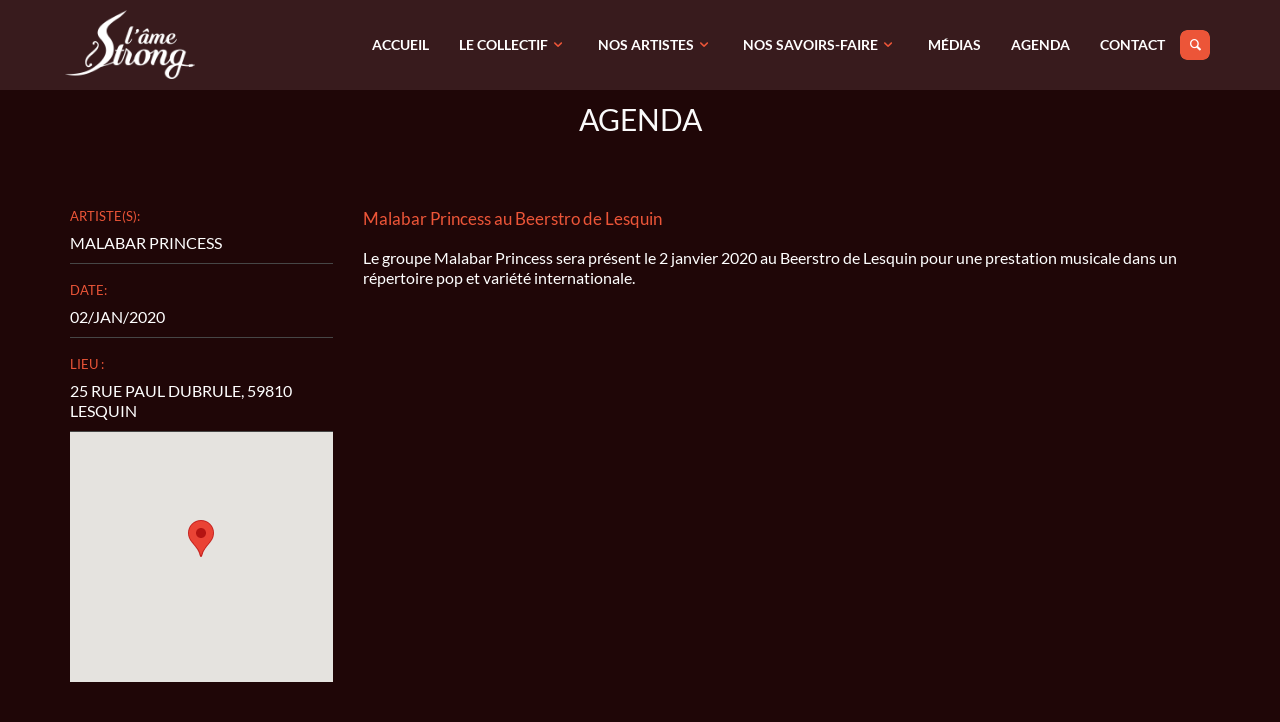

--- FILE ---
content_type: text/html; charset=UTF-8
request_url: http://lamestrong.com/event/malabar-princess-au-beerstro-de-lesquin/
body_size: 15149
content:
<!DOCTYPE html>
<!--[if IE 7]>
<html class="ie ie7" lang="fr-FR">
<![endif]-->
<!--[if IE 8]>
<html class="ie ie8" lang="fr-FR">
<![endif]-->
<!--[if !(IE 7) | !(IE 8)  ]><!-->
<html lang="fr-FR">
<!--<![endif]-->
<head>
	<meta charset="UTF-8">
	
	<meta name="author" content="qktheme">
	<link rel="profile" href="http://gmpg.org/xfn/11">
	<link rel="pingback" href="http://lamestrong.com/xmlrpc.php">
	<meta http-equiv="X-UA-Compatible" content="IE=edge,chrome=1">
	<meta name="viewport" content="width=device-width, initial-scale=1, maximum-scale=1">
	<!-- For SEO -->
			<!-- End SEO-->
		<link rel="icon" href="https://lamestrong.com/wp-content/uploads/2016/08/S.png" type="image/x-icon">
							<meta name='robots' content='index, follow, max-image-preview:large, max-snippet:-1, max-video-preview:-1' />
<script type="text/javascript">function rgmkInitGoogleMaps(){window.rgmkGoogleMapsCallback=true;try{jQuery(document).trigger("rgmkGoogleMapsLoad")}catch(err){}}</script><script>window._wca = window._wca || [];</script>

	<!-- This site is optimized with the Yoast SEO Premium plugin v19.3 (Yoast SEO v20.4) - https://yoast.com/wordpress/plugins/seo/ -->
	<title>Malabar Princess au Beerstro de Lesquin - L&#039;Âme Strong, les musiciens pour vos événements: groupe gospel, jazz band, concert, mariage, soirée privée, team building</title>
	<link rel="canonical" href="https://lamestrong.com/event/malabar-princess-au-beerstro-de-lesquin/" />
	<meta property="og:locale" content="fr_FR" />
	<meta property="og:type" content="article" />
	<meta property="og:title" content="Malabar Princess au Beerstro de Lesquin" />
	<meta property="og:description" content="Le groupe Malabar Princess sera présent le 2 janvier 2020 au Beerstro de Lesquin pour une prestation musicale dans un répertoire pop et variété internationale." />
	<meta property="og:url" content="https://lamestrong.com/event/malabar-princess-au-beerstro-de-lesquin/" />
	<meta property="og:site_name" content="L&#039;Âme Strong, les musiciens pour vos événements: groupe gospel, jazz band, concert, mariage, soirée privée, team building" />
	<meta name="twitter:card" content="summary_large_image" />
	<script type="application/ld+json" class="yoast-schema-graph">{"@context":"https://schema.org","@graph":[{"@type":"WebPage","@id":"https://lamestrong.com/event/malabar-princess-au-beerstro-de-lesquin/","url":"https://lamestrong.com/event/malabar-princess-au-beerstro-de-lesquin/","name":"Malabar Princess au Beerstro de Lesquin - L&#039;Âme Strong, les musiciens pour vos événements: groupe gospel, jazz band, concert, mariage, soirée privée, team building","isPartOf":{"@id":"https://lamestrong.com/#website"},"datePublished":"2020-01-20T09:59:19+00:00","dateModified":"2020-01-20T09:59:19+00:00","breadcrumb":{"@id":"https://lamestrong.com/event/malabar-princess-au-beerstro-de-lesquin/#breadcrumb"},"inLanguage":"fr-FR","potentialAction":[{"@type":"ReadAction","target":["https://lamestrong.com/event/malabar-princess-au-beerstro-de-lesquin/"]}]},{"@type":"BreadcrumbList","@id":"https://lamestrong.com/event/malabar-princess-au-beerstro-de-lesquin/#breadcrumb","itemListElement":[{"@type":"ListItem","position":1,"name":"Accueil","item":"https://lamestrong.com/"},{"@type":"ListItem","position":2,"name":"Events","item":"https://lamestrong.com/event/"},{"@type":"ListItem","position":3,"name":"Malabar Princess au Beerstro de Lesquin"}]},{"@type":"WebSite","@id":"https://lamestrong.com/#website","url":"https://lamestrong.com/","name":"L&#039;Âme Strong, les musiciens pour vos événements: groupe gospel, jazz band, concert, mariage, soirée privée, team building","description":"l&#039;âme strong, les musiciens pour vos événements: groupe gospel, jazz band, concert, mariage, soirée privée, team building","publisher":{"@id":"https://lamestrong.com/#organization"},"potentialAction":[{"@type":"SearchAction","target":{"@type":"EntryPoint","urlTemplate":"https://lamestrong.com/?s={search_term_string}"},"query-input":"required name=search_term_string"}],"inLanguage":"fr-FR"},{"@type":"Organization","@id":"https://lamestrong.com/#organization","name":"L'âme Strong","url":"https://lamestrong.com/","logo":{"@type":"ImageObject","inLanguage":"fr-FR","@id":"https://lamestrong.com/#/schema/logo/image/","url":"https://i0.wp.com/lamestrong.com/wp-content/uploads/2016/08/logo-lamestrong.png?fit=1274%2C680","contentUrl":"https://i0.wp.com/lamestrong.com/wp-content/uploads/2016/08/logo-lamestrong.png?fit=1274%2C680","width":1274,"height":680,"caption":"L'âme Strong"},"image":{"@id":"https://lamestrong.com/#/schema/logo/image/"}}]}</script>
	<!-- / Yoast SEO Premium plugin. -->


<link rel='dns-prefetch' href='//stats.wp.com' />
<link rel='dns-prefetch' href='//maps.googleapis.com' />
<link rel='dns-prefetch' href='//v0.wordpress.com' />
<link rel='dns-prefetch' href='//i0.wp.com' />
<link rel='dns-prefetch' href='//c0.wp.com' />
<link rel="alternate" type="application/rss+xml" title="L&#039;Âme Strong, les musiciens pour vos événements: groupe gospel, jazz band, concert, mariage, soirée privée, team building &raquo; Flux" href="https://lamestrong.com/feed/" />
<link rel="alternate" type="application/rss+xml" title="L&#039;Âme Strong, les musiciens pour vos événements: groupe gospel, jazz band, concert, mariage, soirée privée, team building &raquo; Flux des commentaires" href="https://lamestrong.com/comments/feed/" />
<script type="text/javascript">
/* <![CDATA[ */
window._wpemojiSettings = {"baseUrl":"https:\/\/s.w.org\/images\/core\/emoji\/15.0.3\/72x72\/","ext":".png","svgUrl":"https:\/\/s.w.org\/images\/core\/emoji\/15.0.3\/svg\/","svgExt":".svg","source":{"concatemoji":"http:\/\/lamestrong.com\/wp-includes\/js\/wp-emoji-release.min.js?ver=6.5.7"}};
/*! This file is auto-generated */
!function(i,n){var o,s,e;function c(e){try{var t={supportTests:e,timestamp:(new Date).valueOf()};sessionStorage.setItem(o,JSON.stringify(t))}catch(e){}}function p(e,t,n){e.clearRect(0,0,e.canvas.width,e.canvas.height),e.fillText(t,0,0);var t=new Uint32Array(e.getImageData(0,0,e.canvas.width,e.canvas.height).data),r=(e.clearRect(0,0,e.canvas.width,e.canvas.height),e.fillText(n,0,0),new Uint32Array(e.getImageData(0,0,e.canvas.width,e.canvas.height).data));return t.every(function(e,t){return e===r[t]})}function u(e,t,n){switch(t){case"flag":return n(e,"\ud83c\udff3\ufe0f\u200d\u26a7\ufe0f","\ud83c\udff3\ufe0f\u200b\u26a7\ufe0f")?!1:!n(e,"\ud83c\uddfa\ud83c\uddf3","\ud83c\uddfa\u200b\ud83c\uddf3")&&!n(e,"\ud83c\udff4\udb40\udc67\udb40\udc62\udb40\udc65\udb40\udc6e\udb40\udc67\udb40\udc7f","\ud83c\udff4\u200b\udb40\udc67\u200b\udb40\udc62\u200b\udb40\udc65\u200b\udb40\udc6e\u200b\udb40\udc67\u200b\udb40\udc7f");case"emoji":return!n(e,"\ud83d\udc26\u200d\u2b1b","\ud83d\udc26\u200b\u2b1b")}return!1}function f(e,t,n){var r="undefined"!=typeof WorkerGlobalScope&&self instanceof WorkerGlobalScope?new OffscreenCanvas(300,150):i.createElement("canvas"),a=r.getContext("2d",{willReadFrequently:!0}),o=(a.textBaseline="top",a.font="600 32px Arial",{});return e.forEach(function(e){o[e]=t(a,e,n)}),o}function t(e){var t=i.createElement("script");t.src=e,t.defer=!0,i.head.appendChild(t)}"undefined"!=typeof Promise&&(o="wpEmojiSettingsSupports",s=["flag","emoji"],n.supports={everything:!0,everythingExceptFlag:!0},e=new Promise(function(e){i.addEventListener("DOMContentLoaded",e,{once:!0})}),new Promise(function(t){var n=function(){try{var e=JSON.parse(sessionStorage.getItem(o));if("object"==typeof e&&"number"==typeof e.timestamp&&(new Date).valueOf()<e.timestamp+604800&&"object"==typeof e.supportTests)return e.supportTests}catch(e){}return null}();if(!n){if("undefined"!=typeof Worker&&"undefined"!=typeof OffscreenCanvas&&"undefined"!=typeof URL&&URL.createObjectURL&&"undefined"!=typeof Blob)try{var e="postMessage("+f.toString()+"("+[JSON.stringify(s),u.toString(),p.toString()].join(",")+"));",r=new Blob([e],{type:"text/javascript"}),a=new Worker(URL.createObjectURL(r),{name:"wpTestEmojiSupports"});return void(a.onmessage=function(e){c(n=e.data),a.terminate(),t(n)})}catch(e){}c(n=f(s,u,p))}t(n)}).then(function(e){for(var t in e)n.supports[t]=e[t],n.supports.everything=n.supports.everything&&n.supports[t],"flag"!==t&&(n.supports.everythingExceptFlag=n.supports.everythingExceptFlag&&n.supports[t]);n.supports.everythingExceptFlag=n.supports.everythingExceptFlag&&!n.supports.flag,n.DOMReady=!1,n.readyCallback=function(){n.DOMReady=!0}}).then(function(){return e}).then(function(){var e;n.supports.everything||(n.readyCallback(),(e=n.source||{}).concatemoji?t(e.concatemoji):e.wpemoji&&e.twemoji&&(t(e.twemoji),t(e.wpemoji)))}))}((window,document),window._wpemojiSettings);
/* ]]> */
</script>
<link rel='stylesheet' id='jquery.prettyphoto-css' href='http://lamestrong.com/wp-content/plugins/wp-video-lightbox/css/prettyPhoto.css?ver=6.5.7' type='text/css' media='all' />
<link rel='stylesheet' id='video-lightbox-css' href='http://lamestrong.com/wp-content/plugins/wp-video-lightbox/wp-video-lightbox.css?ver=6.5.7' type='text/css' media='all' />
<style id='wp-emoji-styles-inline-css' type='text/css'>

	img.wp-smiley, img.emoji {
		display: inline !important;
		border: none !important;
		box-shadow: none !important;
		height: 1em !important;
		width: 1em !important;
		margin: 0 0.07em !important;
		vertical-align: -0.1em !important;
		background: none !important;
		padding: 0 !important;
	}
</style>
<link rel='stylesheet' id='wp-block-library-css' href='https://c0.wp.com/c/6.5.7/wp-includes/css/dist/block-library/style.min.css' type='text/css' media='all' />
<style id='wp-block-library-inline-css' type='text/css'>
.has-text-align-justify{text-align:justify;}
</style>
<link rel='stylesheet' id='mediaelement-css' href='https://c0.wp.com/c/6.5.7/wp-includes/js/mediaelement/mediaelementplayer-legacy.min.css' type='text/css' media='all' />
<link rel='stylesheet' id='wp-mediaelement-css' href='https://c0.wp.com/c/6.5.7/wp-includes/js/mediaelement/wp-mediaelement.min.css' type='text/css' media='all' />
<style id='jetpack-sharing-buttons-style-inline-css' type='text/css'>
.jetpack-sharing-buttons__services-list{display:flex;flex-direction:row;flex-wrap:wrap;gap:0;list-style-type:none;margin:5px;padding:0}.jetpack-sharing-buttons__services-list.has-small-icon-size{font-size:12px}.jetpack-sharing-buttons__services-list.has-normal-icon-size{font-size:16px}.jetpack-sharing-buttons__services-list.has-large-icon-size{font-size:24px}.jetpack-sharing-buttons__services-list.has-huge-icon-size{font-size:36px}@media print{.jetpack-sharing-buttons__services-list{display:none!important}}.editor-styles-wrapper .wp-block-jetpack-sharing-buttons{gap:0;padding-inline-start:0}ul.jetpack-sharing-buttons__services-list.has-background{padding:1.25em 2.375em}
</style>
<link rel='stylesheet' id='wc-block-style-css' href='https://c0.wp.com/p/woocommerce/3.8.3/packages/woocommerce-blocks/build/style.css' type='text/css' media='all' />
<style id='classic-theme-styles-inline-css' type='text/css'>
/*! This file is auto-generated */
.wp-block-button__link{color:#fff;background-color:#32373c;border-radius:9999px;box-shadow:none;text-decoration:none;padding:calc(.667em + 2px) calc(1.333em + 2px);font-size:1.125em}.wp-block-file__button{background:#32373c;color:#fff;text-decoration:none}
</style>
<style id='global-styles-inline-css' type='text/css'>
body{--wp--preset--color--black: #000000;--wp--preset--color--cyan-bluish-gray: #abb8c3;--wp--preset--color--white: #ffffff;--wp--preset--color--pale-pink: #f78da7;--wp--preset--color--vivid-red: #cf2e2e;--wp--preset--color--luminous-vivid-orange: #ff6900;--wp--preset--color--luminous-vivid-amber: #fcb900;--wp--preset--color--light-green-cyan: #7bdcb5;--wp--preset--color--vivid-green-cyan: #00d084;--wp--preset--color--pale-cyan-blue: #8ed1fc;--wp--preset--color--vivid-cyan-blue: #0693e3;--wp--preset--color--vivid-purple: #9b51e0;--wp--preset--gradient--vivid-cyan-blue-to-vivid-purple: linear-gradient(135deg,rgba(6,147,227,1) 0%,rgb(155,81,224) 100%);--wp--preset--gradient--light-green-cyan-to-vivid-green-cyan: linear-gradient(135deg,rgb(122,220,180) 0%,rgb(0,208,130) 100%);--wp--preset--gradient--luminous-vivid-amber-to-luminous-vivid-orange: linear-gradient(135deg,rgba(252,185,0,1) 0%,rgba(255,105,0,1) 100%);--wp--preset--gradient--luminous-vivid-orange-to-vivid-red: linear-gradient(135deg,rgba(255,105,0,1) 0%,rgb(207,46,46) 100%);--wp--preset--gradient--very-light-gray-to-cyan-bluish-gray: linear-gradient(135deg,rgb(238,238,238) 0%,rgb(169,184,195) 100%);--wp--preset--gradient--cool-to-warm-spectrum: linear-gradient(135deg,rgb(74,234,220) 0%,rgb(151,120,209) 20%,rgb(207,42,186) 40%,rgb(238,44,130) 60%,rgb(251,105,98) 80%,rgb(254,248,76) 100%);--wp--preset--gradient--blush-light-purple: linear-gradient(135deg,rgb(255,206,236) 0%,rgb(152,150,240) 100%);--wp--preset--gradient--blush-bordeaux: linear-gradient(135deg,rgb(254,205,165) 0%,rgb(254,45,45) 50%,rgb(107,0,62) 100%);--wp--preset--gradient--luminous-dusk: linear-gradient(135deg,rgb(255,203,112) 0%,rgb(199,81,192) 50%,rgb(65,88,208) 100%);--wp--preset--gradient--pale-ocean: linear-gradient(135deg,rgb(255,245,203) 0%,rgb(182,227,212) 50%,rgb(51,167,181) 100%);--wp--preset--gradient--electric-grass: linear-gradient(135deg,rgb(202,248,128) 0%,rgb(113,206,126) 100%);--wp--preset--gradient--midnight: linear-gradient(135deg,rgb(2,3,129) 0%,rgb(40,116,252) 100%);--wp--preset--font-size--small: 13px;--wp--preset--font-size--medium: 20px;--wp--preset--font-size--large: 36px;--wp--preset--font-size--x-large: 42px;--wp--preset--spacing--20: 0.44rem;--wp--preset--spacing--30: 0.67rem;--wp--preset--spacing--40: 1rem;--wp--preset--spacing--50: 1.5rem;--wp--preset--spacing--60: 2.25rem;--wp--preset--spacing--70: 3.38rem;--wp--preset--spacing--80: 5.06rem;--wp--preset--shadow--natural: 6px 6px 9px rgba(0, 0, 0, 0.2);--wp--preset--shadow--deep: 12px 12px 50px rgba(0, 0, 0, 0.4);--wp--preset--shadow--sharp: 6px 6px 0px rgba(0, 0, 0, 0.2);--wp--preset--shadow--outlined: 6px 6px 0px -3px rgba(255, 255, 255, 1), 6px 6px rgba(0, 0, 0, 1);--wp--preset--shadow--crisp: 6px 6px 0px rgba(0, 0, 0, 1);}:where(.is-layout-flex){gap: 0.5em;}:where(.is-layout-grid){gap: 0.5em;}body .is-layout-flex{display: flex;}body .is-layout-flex{flex-wrap: wrap;align-items: center;}body .is-layout-flex > *{margin: 0;}body .is-layout-grid{display: grid;}body .is-layout-grid > *{margin: 0;}:where(.wp-block-columns.is-layout-flex){gap: 2em;}:where(.wp-block-columns.is-layout-grid){gap: 2em;}:where(.wp-block-post-template.is-layout-flex){gap: 1.25em;}:where(.wp-block-post-template.is-layout-grid){gap: 1.25em;}.has-black-color{color: var(--wp--preset--color--black) !important;}.has-cyan-bluish-gray-color{color: var(--wp--preset--color--cyan-bluish-gray) !important;}.has-white-color{color: var(--wp--preset--color--white) !important;}.has-pale-pink-color{color: var(--wp--preset--color--pale-pink) !important;}.has-vivid-red-color{color: var(--wp--preset--color--vivid-red) !important;}.has-luminous-vivid-orange-color{color: var(--wp--preset--color--luminous-vivid-orange) !important;}.has-luminous-vivid-amber-color{color: var(--wp--preset--color--luminous-vivid-amber) !important;}.has-light-green-cyan-color{color: var(--wp--preset--color--light-green-cyan) !important;}.has-vivid-green-cyan-color{color: var(--wp--preset--color--vivid-green-cyan) !important;}.has-pale-cyan-blue-color{color: var(--wp--preset--color--pale-cyan-blue) !important;}.has-vivid-cyan-blue-color{color: var(--wp--preset--color--vivid-cyan-blue) !important;}.has-vivid-purple-color{color: var(--wp--preset--color--vivid-purple) !important;}.has-black-background-color{background-color: var(--wp--preset--color--black) !important;}.has-cyan-bluish-gray-background-color{background-color: var(--wp--preset--color--cyan-bluish-gray) !important;}.has-white-background-color{background-color: var(--wp--preset--color--white) !important;}.has-pale-pink-background-color{background-color: var(--wp--preset--color--pale-pink) !important;}.has-vivid-red-background-color{background-color: var(--wp--preset--color--vivid-red) !important;}.has-luminous-vivid-orange-background-color{background-color: var(--wp--preset--color--luminous-vivid-orange) !important;}.has-luminous-vivid-amber-background-color{background-color: var(--wp--preset--color--luminous-vivid-amber) !important;}.has-light-green-cyan-background-color{background-color: var(--wp--preset--color--light-green-cyan) !important;}.has-vivid-green-cyan-background-color{background-color: var(--wp--preset--color--vivid-green-cyan) !important;}.has-pale-cyan-blue-background-color{background-color: var(--wp--preset--color--pale-cyan-blue) !important;}.has-vivid-cyan-blue-background-color{background-color: var(--wp--preset--color--vivid-cyan-blue) !important;}.has-vivid-purple-background-color{background-color: var(--wp--preset--color--vivid-purple) !important;}.has-black-border-color{border-color: var(--wp--preset--color--black) !important;}.has-cyan-bluish-gray-border-color{border-color: var(--wp--preset--color--cyan-bluish-gray) !important;}.has-white-border-color{border-color: var(--wp--preset--color--white) !important;}.has-pale-pink-border-color{border-color: var(--wp--preset--color--pale-pink) !important;}.has-vivid-red-border-color{border-color: var(--wp--preset--color--vivid-red) !important;}.has-luminous-vivid-orange-border-color{border-color: var(--wp--preset--color--luminous-vivid-orange) !important;}.has-luminous-vivid-amber-border-color{border-color: var(--wp--preset--color--luminous-vivid-amber) !important;}.has-light-green-cyan-border-color{border-color: var(--wp--preset--color--light-green-cyan) !important;}.has-vivid-green-cyan-border-color{border-color: var(--wp--preset--color--vivid-green-cyan) !important;}.has-pale-cyan-blue-border-color{border-color: var(--wp--preset--color--pale-cyan-blue) !important;}.has-vivid-cyan-blue-border-color{border-color: var(--wp--preset--color--vivid-cyan-blue) !important;}.has-vivid-purple-border-color{border-color: var(--wp--preset--color--vivid-purple) !important;}.has-vivid-cyan-blue-to-vivid-purple-gradient-background{background: var(--wp--preset--gradient--vivid-cyan-blue-to-vivid-purple) !important;}.has-light-green-cyan-to-vivid-green-cyan-gradient-background{background: var(--wp--preset--gradient--light-green-cyan-to-vivid-green-cyan) !important;}.has-luminous-vivid-amber-to-luminous-vivid-orange-gradient-background{background: var(--wp--preset--gradient--luminous-vivid-amber-to-luminous-vivid-orange) !important;}.has-luminous-vivid-orange-to-vivid-red-gradient-background{background: var(--wp--preset--gradient--luminous-vivid-orange-to-vivid-red) !important;}.has-very-light-gray-to-cyan-bluish-gray-gradient-background{background: var(--wp--preset--gradient--very-light-gray-to-cyan-bluish-gray) !important;}.has-cool-to-warm-spectrum-gradient-background{background: var(--wp--preset--gradient--cool-to-warm-spectrum) !important;}.has-blush-light-purple-gradient-background{background: var(--wp--preset--gradient--blush-light-purple) !important;}.has-blush-bordeaux-gradient-background{background: var(--wp--preset--gradient--blush-bordeaux) !important;}.has-luminous-dusk-gradient-background{background: var(--wp--preset--gradient--luminous-dusk) !important;}.has-pale-ocean-gradient-background{background: var(--wp--preset--gradient--pale-ocean) !important;}.has-electric-grass-gradient-background{background: var(--wp--preset--gradient--electric-grass) !important;}.has-midnight-gradient-background{background: var(--wp--preset--gradient--midnight) !important;}.has-small-font-size{font-size: var(--wp--preset--font-size--small) !important;}.has-medium-font-size{font-size: var(--wp--preset--font-size--medium) !important;}.has-large-font-size{font-size: var(--wp--preset--font-size--large) !important;}.has-x-large-font-size{font-size: var(--wp--preset--font-size--x-large) !important;}
.wp-block-navigation a:where(:not(.wp-element-button)){color: inherit;}
:where(.wp-block-post-template.is-layout-flex){gap: 1.25em;}:where(.wp-block-post-template.is-layout-grid){gap: 1.25em;}
:where(.wp-block-columns.is-layout-flex){gap: 2em;}:where(.wp-block-columns.is-layout-grid){gap: 2em;}
.wp-block-pullquote{font-size: 1.5em;line-height: 1.6;}
</style>
<link rel='stylesheet' id='contact-form-7-css' href='http://lamestrong.com/wp-content/plugins/contact-form-7/includes/css/styles.css?ver=5.6.3' type='text/css' media='all' />
<link rel='stylesheet' id='fb-widget-frontend-style-css' href='http://lamestrong.com/wp-content/plugins/facebook-pagelike-widget/assets/css/style.css?ver=1.0.0' type='text/css' media='all' />
<link rel='stylesheet' id='rs-plugin-settings-css' href='http://lamestrong.com/wp-content/plugins/revslider/rs-plugin/css/settings.css?ver=4.6.5' type='text/css' media='all' />
<style id='rs-plugin-settings-inline-css' type='text/css'>
.tp-caption{text-align:center}.tp-caption > img{box-shadow:4px 4px 4px 4px rgba(0,0,0,0.7)}.tp-caption a div{color:#fafafa !important;font-size:20px;line-height:20px;font-family:"Lato";color:#ffffff;text-decoration:none;padding:10px 10px 10px 10px;text-align:center;border-width:1.66667px;border-color:#ec5538;border-style:solid;background-color:transparent}.tp-caption > a:hover{color:black}.tp-caption.mediumbgred{transition:all 1s ease;-webkit-transition:all 1s ease-out;-moz-transition:all 1s ease-out;-o-transition:all 1s ease-out;-ms-transition:all 1s ease-out}.tp-caption.mediumbgred:hover{background-color:rgba(236,85,56,0.3)}.tp-caption.mediumbgred-right:hover{background-color:rgba(236,85,56,0.3)}
</style>
<link rel='stylesheet' id='tweets-css' href='http://lamestrong.com/wp-content/plugins/tweets/asset/tweets.css?ver=6.5.7' type='text/css' media='all' />
<link rel='stylesheet' id='woocommerce-layout-css' href='https://c0.wp.com/p/woocommerce/3.8.3/assets/css/woocommerce-layout.css' type='text/css' media='all' />
<style id='woocommerce-layout-inline-css' type='text/css'>

	.infinite-scroll .woocommerce-pagination {
		display: none;
	}
</style>
<link rel='stylesheet' id='woocommerce-smallscreen-css' href='https://c0.wp.com/p/woocommerce/3.8.3/assets/css/woocommerce-smallscreen.css' type='text/css' media='only screen and (max-width: 768px)' />
<link rel='stylesheet' id='woocommerce-general-css' href='https://c0.wp.com/p/woocommerce/3.8.3/assets/css/woocommerce.css' type='text/css' media='all' />
<style id='woocommerce-inline-inline-css' type='text/css'>
.woocommerce form .form-row .required { visibility: visible; }
</style>
<link rel='stylesheet' id='zilla-likes-css' href='http://lamestrong.com/wp-content/plugins/zilla-likes/styles/zilla-likes.css?ver=6.5.7' type='text/css' media='all' />
<link rel='stylesheet' id='bootstrap-css' href='http://lamestrong.com/wp-content/themes/musichub/assets/css/bootstrap.css?ver=6.5.7' type='text/css' media='all' />
<link rel='stylesheet' id='rev-settings-css' href='http://lamestrong.com/wp-content/themes/musichub/assets/rs-plugin/css/settings.css?ver=6.5.7' type='text/css' media='all' />
<link rel='stylesheet' id='assets-style-css' href='http://lamestrong.com/wp-content/themes/musichub/assets/css/assets_style.css?ver=6.5.7' type='text/css' media='all' />
<link rel='stylesheet' id='theme-style-css' href='http://lamestrong.com/wp-content/themes/musichub_child/style.css?ver=2014-09-20' type='text/css' media='all' />
<link rel='stylesheet' id='color-css' href='http://lamestrong.com/wp-content/themes/musichub/assets/color.php?ver=6.5.7' type='text/css' media='all' />
<link rel='stylesheet' id='jetpack_css-css' href='https://c0.wp.com/p/jetpack/13.4.4/css/jetpack.css' type='text/css' media='all' />
<script type="text/javascript" src="https://c0.wp.com/c/6.5.7/wp-includes/js/jquery/jquery.min.js" id="jquery-core-js"></script>
<script type="text/javascript" src="https://c0.wp.com/c/6.5.7/wp-includes/js/jquery/jquery-migrate.min.js" id="jquery-migrate-js"></script>
<script type="text/javascript" src="http://lamestrong.com/wp-content/plugins/wp-video-lightbox/js/jquery.prettyPhoto.js?ver=3.1.6" id="jquery.prettyphoto-js"></script>
<script type="text/javascript" id="video-lightbox-js-extra">
/* <![CDATA[ */
var vlpp_vars = {"prettyPhoto_rel":"wp-video-lightbox","animation_speed":"fast","slideshow":"5000","autoplay_slideshow":"false","opacity":"0.80","show_title":"true","allow_resize":"true","allow_expand":"true","default_width":"640","default_height":"480","counter_separator_label":"\/","theme":"pp_default","horizontal_padding":"20","hideflash":"false","wmode":"opaque","autoplay":"false","modal":"false","deeplinking":"false","overlay_gallery":"true","overlay_gallery_max":"30","keyboard_shortcuts":"true","ie6_fallback":"true"};
/* ]]> */
</script>
<script type="text/javascript" src="http://lamestrong.com/wp-content/plugins/wp-video-lightbox/js/video-lightbox.js?ver=3.1.6" id="video-lightbox-js"></script>
<script type="text/javascript" src="http://lamestrong.com/wp-content/plugins/revslider/rs-plugin/js/jquery.themepunch.tools.min.js?ver=4.6.5" id="tp-tools-js"></script>
<script type="text/javascript" src="http://lamestrong.com/wp-content/plugins/revslider/rs-plugin/js/jquery.themepunch.revolution.min.js?ver=4.6.5" id="revmin-js"></script>
<script type="text/javascript" src="https://c0.wp.com/p/woocommerce/3.8.3/assets/js/jquery-blockui/jquery.blockUI.min.js" id="jquery-blockui-js"></script>
<script type="text/javascript" id="wc-add-to-cart-js-extra">
/* <![CDATA[ */
var wc_add_to_cart_params = {"ajax_url":"\/wp-admin\/admin-ajax.php","wc_ajax_url":"\/?wc-ajax=%%endpoint%%","i18n_view_cart":"Voir le panier","cart_url":"https:\/\/lamestrong.com","is_cart":"","cart_redirect_after_add":"no"};
/* ]]> */
</script>
<script type="text/javascript" src="https://c0.wp.com/p/woocommerce/3.8.3/assets/js/frontend/add-to-cart.min.js" id="wc-add-to-cart-js"></script>
<script type="text/javascript" id="zilla-likes-js-extra">
/* <![CDATA[ */
var zilla_likes = {"ajaxurl":"https:\/\/lamestrong.com\/wp-admin\/admin-ajax.php"};
/* ]]> */
</script>
<script type="text/javascript" src="http://lamestrong.com/wp-content/plugins/zilla-likes/scripts/zilla-likes.js?ver=6.5.7" id="zilla-likes-js"></script>
<script type="text/javascript" src="http://lamestrong.com/wp-content/plugins/js_composer/assets/js/vendors/woocommerce-add-to-cart.js?ver=4.11.2" id="vc_woocommerce-add-to-cart-js-js"></script>
<script type="text/javascript" src="https://stats.wp.com/s-202604.js" id="woocommerce-analytics-js" defer="defer" data-wp-strategy="defer"></script>
<script type="text/javascript" src="http://lamestrong.com/wp-content/themes/musichub/assets/js/modernizr.custom.js?ver=6.5.7" id="modernizr-js"></script>
<link rel="https://api.w.org/" href="https://lamestrong.com/wp-json/" /><link rel="EditURI" type="application/rsd+xml" title="RSD" href="https://lamestrong.com/xmlrpc.php?rsd" />
<meta name="generator" content="WordPress 6.5.7" />
<meta name="generator" content="WooCommerce 3.8.3" />
<link rel="alternate" type="application/json+oembed" href="https://lamestrong.com/wp-json/oembed/1.0/embed?url=https%3A%2F%2Flamestrong.com%2Fevent%2Fmalabar-princess-au-beerstro-de-lesquin%2F" />
<link rel="alternate" type="text/xml+oembed" href="https://lamestrong.com/wp-json/oembed/1.0/embed?url=https%3A%2F%2Flamestrong.com%2Fevent%2Fmalabar-princess-au-beerstro-de-lesquin%2F&#038;format=xml" />
<!-- start Simple Custom CSS and JS -->
<script type="text/javascript">
jQuery(document).ready(function( $ ){
    var bg = $("#preloader");
  	var buttons = $(".custom-popup");
  
  	/* Disparition de la popup */
  	function vanish() {
    	bg.fadeOut("slow");
      	$(".popup").fadeOut("slow");
    } 
  	/* Event click pour afficher popup */
  	buttons.click(function () {
      	bg.css("background-color", "rgba(0, 0, 0, 0.8)");
    	bg.fadeIn("slow");
      	var popup = $("." + $(this).data("linkto"));
      	/* responsive */
      	if ($(window).width() > 900)
      		popup.css("width", $(window).width() / 2 + "px");
      	else
          	popup.css("width", $(window).width() - 40 + "px");
      	if (popup.height() > $(window).height())
      		popup.css("height", $(window).height() - 40 + "px");
      	popup.css({
          "overflow": "auto",
          "padding": "20px",
          "top": ($(window).height() - popup.height()) / 2 + "px",
          "left": ($(window).width() - popup.width()) / 2 + 20 + "px"
        });
      	if (popup.find(".exit")[0] == null)
      		popup.append("<span style='position: absolute; top: 0; left:" + popup.width() + "px; font-size: 25px; color: #fafafa; cursor: pointer;'class='exit'>X</span>");
  		$(".exit").click(vanish);
      	popup.fadeIn("slow");
    });
  	/* Disparition lorsque ESC */
  	$(document).keypress(function (event) {
  		if (event.which == 0 && bg.css("display") == "block") {
          vanish();
        }
    });
  	/* Disparition lorsque l'on clique sur le BG */
  	bg.click(vanish);
});


</script>
<!-- end Simple Custom CSS and JS -->
<!-- start Simple Custom CSS and JS -->
<script type="text/javascript">
var page = document.getElementsByClassName("single-album")[0];

if (page != null)
{
	var similar = page.getElementsByClassName("similar-albums")[0];
  	var albums = similar.getElementsByClassName("album");
  	var i = 0;
  
  	while (i < albums.length)
    {
      	var cover = albums[i].getElementsByClassName("cover")[0];
      	var link = albums[i].getElementsByClassName("info")[0].getElementsByTagName("a")[0].href;
      	cover.innerHTML += "<a style='position: absolute; top: 0px; left: 0px; width: 100%; height: 100%;' href='" + link + "'></a>";
     	i += 1;
    }
}</script>
<!-- end Simple Custom CSS and JS -->
		<script type="text/javascript">
			jQuery(document).ready(function() {
				// CUSTOM AJAX CONTENT LOADING FUNCTION
				var ajaxRevslider = function(obj) {
				
					// obj.type : Post Type
					// obj.id : ID of Content to Load
					// obj.aspectratio : The Aspect Ratio of the Container / Media
					// obj.selector : The Container Selector where the Content of Ajax will be injected. It is done via the Essential Grid on Return of Content
					
					var content = "";

					data = {};
					
					data.action = 'revslider_ajax_call_front';
					data.client_action = 'get_slider_html';
					data.token = '4873ee6bca';
					data.type = obj.type;
					data.id = obj.id;
					data.aspectratio = obj.aspectratio;
					
					// SYNC AJAX REQUEST
					jQuery.ajax({
						type:"post",
						url:"https://lamestrong.com/wp-admin/admin-ajax.php",
						dataType: 'json',
						data:data,
						async:false,
						success: function(ret, textStatus, XMLHttpRequest) {
							if(ret.success == true)
								content = ret.data;								
						},
						error: function(e) {
							console.log(e);
						}
					});
					
					 // FIRST RETURN THE CONTENT WHEN IT IS LOADED !!
					 return content;						 
				};
				
				// CUSTOM AJAX FUNCTION TO REMOVE THE SLIDER
				var ajaxRemoveRevslider = function(obj) {
					return jQuery(obj.selector+" .rev_slider").revkill();
				};

				// EXTEND THE AJAX CONTENT LOADING TYPES WITH TYPE AND FUNCTION
				var extendessential = setInterval(function() {
					if (jQuery.fn.tpessential != undefined) {
						clearInterval(extendessential);
						if(typeof(jQuery.fn.tpessential.defaults) !== 'undefined') {
							jQuery.fn.tpessential.defaults.ajaxTypes.push({type:"revslider",func:ajaxRevslider,killfunc:ajaxRemoveRevslider,openAnimationSpeed:0.3});   
							// type:  Name of the Post to load via Ajax into the Essential Grid Ajax Container
							// func: the Function Name which is Called once the Item with the Post Type has been clicked
							// killfunc: function to kill in case the Ajax Window going to be removed (before Remove function !
							// openAnimationSpeed: how quick the Ajax Content window should be animated (default is 0.3)
						}
					}
				},30);
			});
		</script>
		<script>
            WP_VIDEO_LIGHTBOX_VERSION="1.9.12";
            WP_VID_LIGHTBOX_URL="http://lamestrong.com/wp-content/plugins/wp-video-lightbox";
                        function wpvl_paramReplace(name, string, value) {
                // Find the param with regex
                // Grab the first character in the returned string (should be ? or &)
                // Replace our href string with our new value, passing on the name and delimeter

                var re = new RegExp("[\?&]" + name + "=([^&#]*)");
                var matches = re.exec(string);
                var newString;

                if (matches === null) {
                    // if there are no params, append the parameter
                    newString = string + '?' + name + '=' + value;
                } else {
                    var delimeter = matches[0].charAt(0);
                    newString = string.replace(re, delimeter + name + "=" + value);
                }
                return newString;
            }
            </script>	<style>img#wpstats{display:none}</style>
		
			<!--[if lt IE 9]>
			  <script src="https://oss.maxcdn.com/libs/html5shiv/3.7.0/html5shiv.js"></script>
			  <script src="https://oss.maxcdn.com/libs/respond.js/1.4.2/respond.min.js"></script>
			<![endif]-->
			<noscript><style>.woocommerce-product-gallery{ opacity: 1 !important; }</style></noscript>
	<meta name="generator" content="Powered by Visual Composer - drag and drop page builder for WordPress."/>
<!--[if lte IE 9]><link rel="stylesheet" type="text/css" href="http://lamestrong.com/wp-content/plugins/js_composer/assets/css/vc_lte_ie9.min.css" media="screen"><![endif]--><!--[if IE  8]><link rel="stylesheet" type="text/css" href="http://lamestrong.com/wp-content/plugins/js_composer/assets/css/vc-ie8.min.css" media="screen"><![endif]--><link rel="icon" href="https://i0.wp.com/lamestrong.com/wp-content/uploads/2016/08/cropped-flavicon-1-1.png?fit=32%2C32&#038;ssl=1" sizes="32x32" />
<link rel="icon" href="https://i0.wp.com/lamestrong.com/wp-content/uploads/2016/08/cropped-flavicon-1-1.png?fit=192%2C192&#038;ssl=1" sizes="192x192" />
<link rel="apple-touch-icon" href="https://i0.wp.com/lamestrong.com/wp-content/uploads/2016/08/cropped-flavicon-1-1.png?fit=180%2C180&#038;ssl=1" />
<meta name="msapplication-TileImage" content="https://i0.wp.com/lamestrong.com/wp-content/uploads/2016/08/cropped-flavicon-1-1.png?fit=270%2C270&#038;ssl=1" />
<noscript><style type="text/css"> .wpb_animate_when_almost_visible { opacity: 1; }</style></noscript></head>
<body class="event-template-default single single-event postid-3381 theme-musichub woocommerce-no-js wpb-js-composer js-comp-ver-4.11.2 vc_responsive">
	<!-- Preloader -->
	<div id="preloader">
		<div id="loadanimation"></div>
	</div>
	
	<!-- Style Switcher 
	<div id="style-switcher-container">
		<ul id="style-switcher">
	        <li><a href="#" id="assets/css/style.css" style="background: #ec5538"></a></li>
	       	<li><a href="#" id="assets/css/style-pink.css" style="background: #FF358B"></a></li>
	        <li><a href="#" id="assets/css/style-red.css" style="background: #ec3838"></a></li>
	        <li><a href="#" id="assets/css/style-yellow.css" style="background: #ffb03b"></a></li>
	        <li><a href="#" id="assets/css/style-green.css" style="background: #85DB18"></a></li>
	        <li><a href="#" id="assets/css/style-blue.css" style="background: #3498DB"></a></li>
	        <li><a href="#" id="assets/css/style-reset.css" class="button-switcher">Reset style</a></li>
	    </ul>
	    <span class="switcher-toggle"><i class="icon-droplet"></i></span>
	</div>	-->
	
	<!-- Navigation Bar -->
	<nav class="navbar navbar-default" role="navigation">
	  	<div class="container">
		    <!-- Brand and toggle get grouped for better mobile display -->
		    <div class="navbar-header">
			    <button type="button" class="navbar-toggle" data-toggle="collapse" data-target="#bs-example-navbar-collapse-1">
			    	<span class="sr-only">Toggle navigation</span>
			    	<span class="icon-bar"></span>
			    	<span class="icon-bar"></span>
			    	<span class="icon-bar"></span>
			    </button>
				<a class="navbar-brand" href="https://lamestrong.com" title="l&#039;âme strong, les musiciens pour vos événements: groupe gospel, jazz band, concert, mariage, soirée privée, team building">
										<img src="https://lamestrong.com/wp-content/uploads/2016/08/logo_W-1.png" alt="L&#039;Âme Strong, les musiciens pour vos événements: groupe gospel, jazz band, concert, mariage, soirée privée, team building">
										
				</a>
		    </div>

		    <!-- Collect the nav links, forms, and other content for toggling -->
		    <div class="collapse navbar-collapse" id="bs-example-navbar-collapse-1">

		    	<!-- Search Form -->
				<form method="get" class='search-container' action="https://lamestrong.com/" id="search">
					<input type="text" class="search-input" name="s" placeholder="Search..." />
					<input type="hidden" value="post" name="post_type" />
					<button class='button' type="submit">
			        	<i class='icon-search'></i>
			        </button>
				</form>
				<!-- Navigation links -->
				<ul data-breakpoint="800" id="menu-menu-1" class="nav navbar-nav"><li id="menu-item-2386" class="menu-item menu-item-type-post_type menu-item-object-page menu-item-home menu-item-2386"><a title="ACCUEIL" href="https://lamestrong.com/">ACCUEIL</a></li>
<li id="menu-item-2457" class="menu-item menu-item-type-custom menu-item-object-custom menu-item-has-children menu-item-2457 dropdown"><a title="LE COLLECTIF" href="#" data-toggle="dropdown" class="dropdown-toggle" aria-haspopup="true">LE COLLECTIF<i class="icon-down-open"></i></a>
<ul role="menu" class=" dropdown-menu">
	<li id="menu-item-2409" class="menu-item menu-item-type-custom menu-item-object-custom menu-item-2409"><a title="PRESENTATION" href="http://lamestrong.com/le-collectif/#presentation-de-la-compagnie">PRESENTATION</a></li>
	<li id="menu-item-2410" class="menu-item menu-item-type-custom menu-item-object-custom menu-item-2410"><a title="NOYAU DUR" href="http://lamestrong.com/le-collectif/#noyau">NOYAU DUR</a></li>
	<li id="menu-item-2411" class="menu-item menu-item-type-custom menu-item-object-custom menu-item-2411"><a title="LES VALEURS" href="http://lamestrong.com/le-collectif/#les-valeurs">LES VALEURS</a></li>
	<li id="menu-item-2412" class="menu-item menu-item-type-custom menu-item-object-custom menu-item-2412"><a title="PÔLES DE COMPETENCES" href="http://lamestrong.com/le-collectif/#les-poles-de-competences">PÔLES DE COMPETENCES</a></li>
	<li id="menu-item-2413" class="menu-item menu-item-type-custom menu-item-object-custom menu-item-2413"><a title="QUELQUES REFERENCES CLIENTS" href="http://lamestrong.com/le-collectif/#quelques-references-clients">QUELQUES REFERENCES CLIENTS</a></li>
	<li id="menu-item-2414" class="menu-item menu-item-type-custom menu-item-object-custom menu-item-2414"><a title="ACTU / NEWSLETTER" href="http://lamestrong.com/le-collectif/#actus-newsletter">ACTU / NEWSLETTER</a></li>
</ul>
</li>
<li id="menu-item-2392" class="menu-item menu-item-type-post_type menu-item-object-page menu-item-has-children menu-item-2392 dropdown"><a title="NOS ARTISTES" href="#" data-toggle="dropdown" class="dropdown-toggle" aria-haspopup="true">NOS ARTISTES<i class="icon-down-open"></i></a>
<ul role="menu" class=" dropdown-menu">
	<li id="menu-item-2395" class="menu-item menu-item-type-post_type menu-item-object-page menu-item-2395"><a title="LES GROUPES" href="https://lamestrong.com/nos-artistes/les-groupes/">LES GROUPES</a></li>
	<li id="menu-item-2394" class="menu-item menu-item-type-post_type menu-item-object-page menu-item-2394"><a title="LES FANFARES" href="https://lamestrong.com/nos-artistes/fanfares-musique-de-rue/">LES FANFARES</a></li>
	<li id="menu-item-2393" class="menu-item menu-item-type-post_type menu-item-object-page menu-item-2393"><a title="LES BALS" href="https://lamestrong.com/nos-artistes/orchestres-groupes-bals/">LES BALS</a></li>
</ul>
</li>
<li id="menu-item-3593" class="menu-item menu-item-type-custom menu-item-object-custom menu-item-has-children menu-item-3593 dropdown"><a title="NOS SAVOIRS-FAIRE" target="_blank" href="#" data-toggle="dropdown" class="dropdown-toggle" aria-haspopup="true">NOS SAVOIRS-FAIRE<i class="icon-down-open"></i></a>
<ul role="menu" class=" dropdown-menu">
	<li id="menu-item-3560" class="menu-item menu-item-type-custom menu-item-object-custom menu-item-3560"><a title="ANIMATION D&#039;ANNIVERSAIRE ET DE MARIAGE" href="http://lamestrong.com/nos-savoirs-faire/animation-de-mariages/">ANIMATION D&rsquo;ANNIVERSAIRE ET DE MARIAGE</a></li>
	<li id="menu-item-3562" class="menu-item menu-item-type-custom menu-item-object-custom menu-item-3562"><a title="COCKTAIL ET SOIRÉE D&#039;ENTREPRISE" href="http://lamestrong.com/nos-savoirs-faire/cocktails-entreprise/">COCKTAIL ET SOIRÉE D&rsquo;ENTREPRISE</a></li>
	<li id="menu-item-3561" class="menu-item menu-item-type-custom menu-item-object-custom menu-item-3561"><a title="ANIMATION CONCEPTS ORIGINAUX" href="http://lamestrong.com/nos-savoirs-faire/animation-concepts-originaux/">ANIMATION CONCEPTS ORIGINAUX</a></li>
	<li id="menu-item-3563" class="menu-item menu-item-type-custom menu-item-object-custom menu-item-3563"><a title="TEAM BUILDING" href="http://lamestrong.com/nos-savoirs-faire/team-building-musical">TEAM BUILDING</a></li>
	<li id="menu-item-3564" class="menu-item menu-item-type-custom menu-item-object-custom menu-item-3564"><a title="SOIRÉES DANSANTES ET THÉMATIQUES" href="http://lamestrong.com/nos-savoirs-faire/soirees-dansantes-ou-thematiques/">SOIRÉES DANSANTES ET THÉMATIQUES</a></li>
	<li id="menu-item-3565" class="menu-item menu-item-type-custom menu-item-object-custom menu-item-3565"><a title="SOLUTIONS TECHNIQUES" href="http://lamestrong.com/nos-savoirs-faire/solution-techniques/">SOLUTIONS TECHNIQUES</a></li>
</ul>
</li>
<li id="menu-item-2391" class="menu-item menu-item-type-post_type menu-item-object-page menu-item-2391"><a title="MÉDIAS" href="https://lamestrong.com/animations-musicales-videos-musiques/">MÉDIAS</a></li>
<li id="menu-item-2388" class="menu-item menu-item-type-post_type menu-item-object-page menu-item-2388"><a title="AGENDA" href="https://lamestrong.com/agenda-animations-jazz-lille/">AGENDA</a></li>
<li id="menu-item-2389" class="menu-item menu-item-type-post_type menu-item-object-page menu-item-2389"><a title="CONTACT" href="https://lamestrong.com/recherche-lame-strong-contact-telephone/">CONTACT</a></li>
</ul>		      	
	    	</div><!-- /.navbar-collapse -->
	  	</div><!-- /.container-fluid -->
	</nav>	<!-- Page Header -->
	<div class="page-header-2">
		<div class="container">
			<h3>Agenda</h3>
		</div>
	</div>

	<!-- Block Separator -->
	<div class="container clearfix" style="height: 200px;"></div>
	</div>
	
	<!-- Single Event -->
	<div class="container single-event">
			<div class="row">
			<!-- Event info -->
			<div class="ev-info col-sm-3">
				<ul>
									<li>
						<h5>Artiste(s):</h5>
						<p>Malabar Princess</p>
					</li>
													<li>
						<h5>Date:</h5>
						<p> 02/Jan/2020</p>
					</li>
													<li>
						<h5>Lieu :</h5>
						<p>25 Rue Paul Dubrule, 59810 Lesquin</p>
					</li>
												</ul>
				<!-- Google Map -->
				<div class="googleMap">
					<div id="googleMap" class="" style="height: 250px !important"></div>
				</div>
			</div>
			<div class="ev-content col-sm-9">
				<h4>Malabar Princess au Beerstro de Lesquin</h4>
				<p>Le groupe Malabar Princess sera présent le 2 janvier 2020 au Beerstro de Lesquin pour une prestation musicale dans un répertoire pop et variété internationale.</p>
				
				<a class="buy" href="#">BUY TICKET</a>
			</div>
		</div>
		</div>

	<!-- Block Separator -->
	<div class="container clearfix" style="height: 70px;">
		<div class="col-sm-6" style="">
			<a class="custom-button-a"  style="padding: 5px !important" href="http://www.lamestrong.com/agenda"> RETOUR A L'AGENDA </a>
		</div>
		<div class="col-sm-6 ev-content" style="margin-top: 0px! important;">
			<ul class="social" style="margin-top: 0px !important;">
					<li>Partager l'événement :</li>
					<li><a  onclick="window.open('http://twitter.com/share?url=https://lamestrong.com/event/malabar-princess-au-beerstro-de-lesquin/&amp;text=Malabar Princess au Beerstro de Lesquin','Twitter share','width=600,height=300,left='+(screen.availWidth/2-300)+',top='+(screen.availHeight/2-150)+''); return false;" href="http://twitter.com/share?url=https://lamestrong.com/event/malabar-princess-au-beerstro-de-lesquin/&amp;text=Malabar Princess au Beerstro de Lesquin"><i class="icon-twitter"></i></a></li>
					<li><a onclick="window.open('http://www.facebook.com/sharer.php?u=https://lamestrong.com/event/malabar-princess-au-beerstro-de-lesquin/','Facebook','width=600,height=300,left='+(screen.availWidth/2-300)+',top='+(screen.availHeight/2-150)+''); return false;" href="http://www.facebook.com/sharer.php?u=https://lamestrong.com/event/malabar-princess-au-beerstro-de-lesquin/"><i class="icon-facebook"></i></a></li>
					<li><a onclick="window.open('https://plus.google.com/share?url=https://lamestrong.com/event/malabar-princess-au-beerstro-de-lesquin/','Google plus','width=585,height=666,left='+(screen.availWidth/2-292)+',top='+(screen.availHeight/2-333)+''); return false;" href="https://plus.google.com/share?url=https://lamestrong.com/event/malabar-princess-au-beerstro-de-lesquin/"><i class="icon-gplus"></i></a></li>
					<li><a href="javascript:void((function()%7Bvar%20e=document.createElement('script');e.setAttribute('type','text/javascript');e.setAttribute('charset','UTF-8');e.setAttribute('src','http://assets.pinterest.com/js/pinmarklet.js?r='+Math.random()*99999999);document.body.appendChild(e)%7D)());"><i class="icon-pinterest"></i></a></li>
					<li><a onclick="window.open('http://www.linkedin.com/shareArticle?mini=true&amp;url=https://lamestrong.com/event/malabar-princess-au-beerstro-de-lesquin/','Linkedin','width=863,height=500,left='+(screen.availWidth/2-431)+',top='+(screen.availHeight/2-250)+''); return false;" href="http://www.linkedin.com/shareArticle?mini=true&amp;url=https://lamestrong.com/event/malabar-princess-au-beerstro-de-lesquin/"><i class="icon-linkedin"></i></a></li>
			</ul>
		</div>
	</div>

	<!-- Similar Events -->
	<div class="container similar-events">
		<h4 class="heading-01">Les événements similaires :</h4>

						</div>

	<!-- Block Separator -->
	<div class="container clearfix" style="height: 70px;"></div>	
	<script type="text/javascript">
		(function($){
		"use strict";
		
			$(document).ready(function(){
				var myCenter=new google.maps.LatLng(44.4250417,26.0768966);
				function initialize()
				{
				  var mapProp = {
					center:myCenter,
					//center:new google.maps.LatLng(44.42528,26,-26.076232),
					zoom:17,
					scrollwheel: false,
					navigationControl: false,
					mapTypeControl: false,
					scaleControl: false,
					draggable: false,
					mapTypeId:google.maps.MapTypeId.ROADMAP
				  };
				  var map = new google.maps.Map(document.getElementById("googleMap"),mapProp);
				  var marker = new google.maps.Marker({
					position:myCenter,
				  });

				marker.setMap(map);
				};
				google.maps.event.addDomListener(window, 'load', initialize);
			});
		
		})(jQuery);
	</script>
	<!-- Footer -->
	<div class="footer">
		<div class="container">
			<div class="row">
				<div class="col-sm-3">
					
										
				</div>
				<div class="col-sm-3 column-2">
									</div>
				<div class="col-sm-3 clearfix">
								
				</div>
				<div class="col-sm-3">
					<aside id="text-2" class="footer-widget widget_text">			<div class="textwidget"><span style="color: #fafafa; ">© Copyright L'Âme strong 2016
création site et référencement par <a href="http://www.referencemoi.com/"> referencemoi.com </a></span>

<span style="color: white; margin-right: 1%; margin-left: 1%;"> • </span> <a href="http://www.lamestrong.com/agenda" style="margin-right: 1%;"> Agenda </a><span style="color: white; margin-right: 1%; margin-left: 1%;"> • </span> <span style="color:white"> Mots-clés - Jazz - Soul - Gospel - Live Music</span><span style="color: white; margin-right: 1%; margin-left: 1%;"> • </span>

<a class="social" style="margin-right: 1%;" href="https://www.facebook.com/le.partenaire.live.music.de.vos.events"><img src="https://i0.wp.com/lamestrong.com/wp-content/uploads/2023/12/facebook-logo_2504792.png?w=40" px" data-recalc-dims="1"></a>

<a class="social" href="https://www.youtube.com/user/lamestrong"><img src="https://i0.wp.com/lamestrong.com/wp-content/uploads/2023/12/youtube.png?w=40" px" data-recalc-dims="1"></a>

<span style=</div>
		</aside>				</div>
			</div>
		</div>
	</div>
	<!-- jQuery -->

	<!-- ======== style switcher ======== 
	<script type="text/javascript" src="assets/js/jquery.cookie.js"></script>
	<script type="text/javascript" src="assets/js/switcher.js"></script>-->
		<script type="text/javascript">
		var c = document.body.className;
		c = c.replace(/woocommerce-no-js/, 'woocommerce-js');
		document.body.className = c;
	</script>
	<script type="text/javascript" src="http://lamestrong.com/wp-content/plugins/contact-form-7/includes/swv/js/index.js?ver=5.6.3" id="swv-js"></script>
<script type="text/javascript" id="contact-form-7-js-extra">
/* <![CDATA[ */
var wpcf7 = {"api":{"root":"https:\/\/lamestrong.com\/wp-json\/","namespace":"contact-form-7\/v1"},"cached":"1"};
/* ]]> */
</script>
<script type="text/javascript" src="http://lamestrong.com/wp-content/plugins/contact-form-7/includes/js/index.js?ver=5.6.3" id="contact-form-7-js"></script>
<script type="text/javascript" src="https://c0.wp.com/p/woocommerce/3.8.3/assets/js/js-cookie/js.cookie.min.js" id="js-cookie-js"></script>
<script type="text/javascript" id="woocommerce-js-extra">
/* <![CDATA[ */
var woocommerce_params = {"ajax_url":"\/wp-admin\/admin-ajax.php","wc_ajax_url":"\/?wc-ajax=%%endpoint%%"};
/* ]]> */
</script>
<script type="text/javascript" src="https://c0.wp.com/p/woocommerce/3.8.3/assets/js/frontend/woocommerce.min.js" id="woocommerce-js"></script>
<script type="text/javascript" id="wc-cart-fragments-js-extra">
/* <![CDATA[ */
var wc_cart_fragments_params = {"ajax_url":"\/wp-admin\/admin-ajax.php","wc_ajax_url":"\/?wc-ajax=%%endpoint%%","cart_hash_key":"wc_cart_hash_0dd3f0520fa7fe6ed89b4123c511eff6","fragment_name":"wc_fragments_0dd3f0520fa7fe6ed89b4123c511eff6","request_timeout":"5000"};
/* ]]> */
</script>
<script type="text/javascript" src="https://c0.wp.com/p/woocommerce/3.8.3/assets/js/frontend/cart-fragments.min.js" id="wc-cart-fragments-js"></script>
<script type="text/javascript" src="http://lamestrong.com/wp-content/themes/musichub/assets/js/smooth-scroll.js?ver=6.5.7" id="smooth-scroll-js"></script>
<script type="text/javascript" src="http://lamestrong.com/wp-content/themes/musichub/assets/js/bootstrap.min.js?ver=6.5.7" id="bootstrap-js"></script>
<script type="text/javascript" src="http://lamestrong.com/wp-content/themes/musichub/assets/js/respond.min.js?ver=6.5.7" id="respond-js"></script>
<script type="text/javascript" src="http://lamestrong.com/wp-content/themes/musichub/assets/js/jquery.isotope.min.js?ver=6.5.7" id="theme-isotope-js"></script>
<script type="text/javascript" src="http://lamestrong.com/wp-content/themes/musichub/assets/js/masonry.js?ver=6.5.7" id="theme-masonry-js"></script>
<script type="text/javascript" src="http://lamestrong.com/wp-content/themes/musichub/assets/js/lightbox.min.js?ver=6.5.7" id="theme-lightbox-js"></script>
<script type="text/javascript" src="http://lamestrong.com/wp-content/themes/musichub/assets/js/jquery.fitvids.js?ver=6.5.7" id="theme-fitvids-js"></script>
<script type="text/javascript" src="http://lamestrong.com/wp-content/themes/musichub/assets/jplayer/jquery.jplayer.min.js?ver=6.5.7" id="theme-jplayer-js"></script>
<script type="text/javascript" src="http://lamestrong.com/wp-content/themes/musichub/assets/jplayer/jplayer.playlist.min.js?ver=6.5.7" id="theme-playlist-js"></script>
<script type="text/javascript" src="http://lamestrong.com/wp-content/themes/musichub/assets/js/js.js?ver=6.5.7" id="theme-js-js"></script>
<script type="text/javascript" src="https://maps.googleapis.com/maps/api/js?sensor=true&amp;ver=6.5.7&amp;key=AIzaSyCPRndFrq0kTA7lAVwR8vdRoX9EJG_PUk0&amp;callback=rgmkInitGoogleMaps" id="googleapis-js"></script>
<script type="text/javascript" src="https://stats.wp.com/e-202604.js" id="jetpack-stats-js" data-wp-strategy="defer"></script>
<script type="text/javascript" id="jetpack-stats-js-after">
/* <![CDATA[ */
_stq = window._stq || [];
_stq.push([ "view", JSON.parse("{\"v\":\"ext\",\"blog\":\"123225271\",\"post\":\"3381\",\"tz\":\"0\",\"srv\":\"lamestrong.com\",\"j\":\"1:13.4.4\"}") ]);
_stq.push([ "clickTrackerInit", "123225271", "3381" ]);
/* ]]> */
</script>
<!-- start Simple Custom CSS and JS -->
<script type="text/javascript">
if (document.body.clientWidth > 900)
{
  	/* Basic use */
	var menu = document.getElementsByClassName("dropdown-toggle");

	menu[0].onclick = function () {
		document.location.href = "http://www.lamestrong.com/le-collectif/";
    	return false;
	}

	menu[1].onclick = function () {
		document.location.href = "http://www.lamestrong.com/nos-artistes/";
    	return false;
    }
}
else
{
  	/* When responsive */
 	var menu = document.getElementsByClassName("dropdown-toggle");
	menu[0].nbClick = 0;
  	menu[1].nbClick = 0;

	menu[0].onclick = function () {
      	this.nbClick += 1;
      	if (this.nbClick == 2)
			document.location.href = " http://www.lamestrong.com/le-collectif/";
    	return false;
	}

	menu[1].onclick = function () {
      	this.nbClick += 1;
      	if (this.nbClick == 2)
			document.location.href = "http://www.lamestrong.com/nos-artistes/";
    	return false;
    } 
}</script>
<!-- end Simple Custom CSS and JS -->
<!-- start Simple Custom CSS and JS -->
<script type="text/javascript">
function add_afilter() {
	var parentdiv = document.getElementsByClassName("info");
  	var link;
	var i = 0;

	while (i < parentdiv.length)
	{
      	link = parentdiv[i].getElementsByTagName("A");
      	link[0].innerText = "En voir plus sur l'artiste";
		i +=1; 
	}
}

</script>
<!-- end Simple Custom CSS and JS -->
<!-- start Simple Custom CSS and JS -->
<script type="text/javascript">
window.onload = function () {
  add_afilter();
  correction_header();
  sortingAsc();
}

</script>
<!-- end Simple Custom CSS and JS -->
<!-- start Simple Custom CSS and JS -->
<script type="text/javascript">
var containers = document.getElementsByClassName("custom-filter");
var imgs;
var i = 0;

while (i < containers.length)
{
  	var j = 0;
  	a = containers[i].getElementsByClassName('vc_single_image-wrapper');
  	while (j < a.length)
    {
      a[j].innerHTML += "<span style='display:none;'></span><span style='display: none; color: white !important; position: absolute; left: 25%; top: 45%; font-size: 20px; box-shadow: 0px 0px 10px 0px black; padding: 10px; background: rgba(255, 70, 0, 0.6) none repeat scroll 0% 0%;'>EN VOIR PLUS</span>";
      a[j].onmouseover = function () {
        var span = this.getElementsByTagName('span');
        span[0].style="position: absolute; width: 98%; height: 90%; background: rgba(255, 70, 0, 0.5) none repeat scroll 0% 0%; top: 0px; left: 1%;";
        span[1].style.display = "block";
      };
      a[j].onmouseout = function () {
        var span = this.getElementsByTagName('span');
        span[0].style="display: none;";
        span[1].style.display = "none";
      };
      j += 1;
    }
 	i += 1; 
}

</script>
<!-- end Simple Custom CSS and JS -->
<!-- start Simple Custom CSS and JS -->
<script type="text/javascript">
function swap(items, id_min, id_max)
{
  	var sav_item = items[id_min].innerHTML;
  
  	items[id_min].innerHTML = items[id_max].innerHTML;
  	items[id_max].innerHTML = sav_item;
  	return (items);
}

function getDate(item)
{
  	var divDate = item.getElementsByClassName("date");
  	var text = divDate[0].innerText;

  	this.day = parseInt(text.substr(0, 3));
  	this.month = text.substr(3, text.length);
}

function is_inasc()
{
	var items = document.getElementsByClassName("isotope-item");
	var i = 0;
  
  	while (i < items.length - 1)
    {
      	var mindate = new getDate(items[i]);
      	var maxdate = new getDate(items[i + 1]);
      	if (mindate.month.search(maxdate.month) == 0 && mindate.day > maxdate.day)
          return (1);
     	i += 1; 
    }
  	return (0);
}

function sortingAsc () 
{
  	var page = document.getElementsByClassName("page-id-392");
  	var items = document.getElementsByClassName("isotope-item");

  /* Check if it's the page 392 */
  	if (page[0] == null)
     	return (1);
  /* Do sorting */
	while (is_inasc())
	{
		var i = 0;
      	while (i < items.length - 1)
        {
          	var mindate = new getDate(items[i]);
	      	var maxdate = new getDate(items[i + 1]);
          	if (mindate.month.search(maxdate.month) == 0 && mindate.day > maxdate.day)
              items = swap(items, i, i + 1);
         	i += 1;
        }
	}
}

</script>
<!-- end Simple Custom CSS and JS -->
<!-- start Simple Custom CSS and JS -->
<script type="text/javascript">
var parent = document.getElementsByClassName('album-info');
if (parent[0])
{
	var first = parent[0].getElementsByTagName('li');

	first[0].style.display = "none";
}


</script>
<!-- end Simple Custom CSS and JS -->
<!-- start Simple Custom CSS and JS -->
<script type="text/javascript">
function correction_header() {
	var uls = document.getElementsByClassName("dropdown-menu");
	var i = 0;

	while (i < uls.length)
	{
		var lis = uls[i].getElementsByTagName("li");
        var j = 0;
       	while (j < lis.length)
      	{
      		lis[j].className += " active";
          	j += 1;
  		}
		i += 1;
	}
}</script>
<!-- end Simple Custom CSS and JS -->
<!-- start Simple Custom CSS and JS -->
<script type="text/javascript">
jQuery(document).ready(function( $ ){
    $('.accordion.active').click(function () {
		$(this).find(".accordion-content").toggle("slow");
   	});
});

</script>
<!-- end Simple Custom CSS and JS -->
<!-- start Simple Custom CSS and JS -->
<script type="text/javascript">
jQuery(document).ready(function( $ ){
  	if ($(".home")[0] != null)
    {
		$(document).scroll(function () {
    	if ($(".navbar").offset().top > $(".tp-banner-container").offset().top + $(".tp-banner-container").height() - 120)
      		$(".navbar").addClass("active");
  		else
    	{
      		if ($(".navbar").hasClass("active"))
      			$(".navbar").removeClass("active");
    	}
    	});
    }
});

</script>
<!-- end Simple Custom CSS and JS -->
<!-- start Simple Custom CSS and JS -->
<script type="text/javascript">
var post = document.getElementsByClassName("single-post")[0];

if (post != null)
{ 
  	var link = post.getElementsByClassName("post")[0].getElementsByTagName("a")[0];
   	document.location.href = link.href;
    //window.open(link.href, '_blank');
}


</script>
<!-- end Simple Custom CSS and JS -->
<!-- start Simple Custom CSS and JS -->
<script type="text/javascript">
var page = document.getElementsByClassName("page-id-363")[0];

if (page != null)
{
  	function centerThis(cover, artist) {
     	 artist.style.left = (cover.clientWidth - artist.clientWidth) / 2 + "px";
    }
  
 	var artists = page.getElementsByClassName("artist");
  	var cover = page.getElementsByClassName("cover")[0];
  	var i = 0;
  
  	while (i < artists.length)
    {
      	centerThis(cover, artists[i]);
     	i += 1;
    }
}



</script>
<!-- end Simple Custom CSS and JS -->
<!-- start Simple Custom CSS and JS -->
<script type="text/javascript">
jQuery(document).ready(function( $ ){
  	$(".custom-color-orange").find(".vc_single_image-wrapper").css({
      position: "relative",
      overflow: "hidden"
    }).append("<span class='custom-color-orange-filter custom-popup' data-linkto=''></span>");
  	/* Copy data-linkto */
  	var spanfilter = $("span.custom-popup");
 	var divfilter = $("div.custom-popup");
  	var i = 0;
  	while (i < spanfilter.length)
    {
      	spanfilter[i].dataset.linkto = divfilter[i].dataset.linkto;
     	i += 1;
    }
  	/* Hover effect */
  	$(".vc_single_image-wrapper").hover(function () {
      	$(this).find(".custom-color-orange-filter").stop().fadeIn("slow");
    }, function () {
     	$(this).find(".custom-color-orange-filter").stop().fadeOut("slow"); 
    });
});


</script>
<!-- end Simple Custom CSS and JS -->
<!-- start Simple Custom CSS and JS -->
<script type="text/javascript">
jQuery(document).ready(function( $ ){
    $(".single-album .custom-video").ready(function () {
      	var videos = $(".single-album .custom-video");
      	var i = 0;
      	while (i < videos.length)
        {
          	var video = videos.eq(i);
          	var link = video.data("video");
          	if (link != null)
          		video.prepend("<iframe src='https://www.youtube.com/embed/"
                         	+ link + "?feature=oembed' width='100%' height='auto' frameborder='0' allowfullscreen='allowfullscreen'></iframe>");
          	console.log(link);
         	i += 1; 
        }
    });
});</script>
<!-- end Simple Custom CSS and JS -->

<script type="text/javascript" src='//lamestrong.com/wp-content/uploads/custom-css-js/2464.js?v=3353'></script>
</body>
</html>

--- FILE ---
content_type: text/css; charset=utf-8
request_url: http://lamestrong.com/wp-content/themes/musichub/assets/color.php?ver=6.5.7
body_size: 1445
content:
#style-switcher-container .switcher-toggle i, .navbar .navbar-header .navbar-brand .colored , .navbar .navbar-header .navbar-brand i , .navbar .navbar-nav > li > a i.icon-down-open, .navbar .navbar-nav > li > a.selected, .navbar .navbar-nav > li > a:hover,
.navbar .navbar-nav > li > a:focus, .tp-banner-container .tp-banner ul li .custom-cap span.colored,.player .jp-playlist ul li .jp-playlist-item:hover:before , .player .jp-playlist ul li.jp-playlist-current .jp-playlist-item:before, .latest-albums .info h2 .colored, .latest-albums .info .view-all, .latest-albums .info .view-all:hover , .latest-albums .albums .album .info a, .album-1 .event-list > ul li .album .info a, .single-album .section-01 .player .jp-playlist ul li .jp-playlist-item:hover,.single-album .album-info ul li h5, .single-album .album-content h4  , .similar-albums .heading-01 ,.similar-albums .album .info a, .event-list-container h3.month span.colored, .event-gallery-container .event-list > ul > li .wrapper-ev .hover-info ul.info li i, .single-event .event .wrapper-ev .hover-info ul.info li i, .single-event .ev-info ul li h5, .single-event .ev-content h4, .single-event .ev-content ul.social li, .similar-events .heading-01, .similar-events .wrapper-ev .hover-info ul.info li i ,.blog .blog-post .content h4,.blog .blog-post .content ul.info li span , .latest-blog h3 .colored , .blog-1 .blog-article .article .blog-article-content a h3, .blog-1 .blog-article .article .blog-article-content ul.article-info li a:hover, .blog-1 .blog-article .article .blog-article-content a.continue-reading, .blog-1 .single-1 .article .blog-article-content ul.list li i , .blog-1 .single-1 .article .comments .comment .info .name, .blog-1 .single-1 .article .comments .comment .info .date i , .blog-1 .single-1 .article .contact-form h4, .blog-sidebar-1 .categories .heading i,.blog-sidebar-1 .about .heading i,  .blog-sidebar-1 .categories ul li a:hover span.value, .blog-sidebar-1 .about .content .autor span.function,
.blog-sidebar-1 .categories ul li a:hover span.name, .blog-sidebar-1 .featured-posts .heading i , .blog-sidebar-1 .about .content .autor .rating i , .blog-sidebar-1 .about .content p a:hover, .page-header-2 ul.breadcrumbs-custom li i, .member .img-container a i,  .member h4 , .page-header-2 ul.breadcrumbs-custom li a:hover, .page-404 h1 span.colored , .contact-1 .content h4, .contact-1 .content ul.informations li i , .gallery .info h2 .colored, .gallery .info .view-all, .gallery .info .view-all:hover , .gallery .event .cover a:before, .inside-album .photo .cover a:before,.footer .latest-works h5,.footer .tag-cloud h5,.widget  .heading i,
.inside-album .video .cover a:before, .footer .contact h5, .footer .contact ul.adress li:hover, .footer .about-footer .about-footer-container h5 , .footer .about-footer .about-footer-container .services p a, a:hover, #reply-title, .breadcrumbs-arrow, .title strong, .navbar-default .navbar-nav > .active > a, .navbar-default .navbar-nav > .active > a:hover, .navbar-default .navbar-nav > .active > a:focus, .navbar .navbar-nav > li.current-menu-ancestor > a, .navbar .navbar-nav > li.current-menu-parent > a, .colored, .footer-widget h5, .products .product .price ins span, .products .product .price > span, .summary .price ins span{
	color: #ec5538 ;
}
#preloader #loadanimation, .blog-1 .single-1 .article .contact-form form .form-group .form-control:focus , .blog-1 .single-1 .article .contact-form form .form-group .form-control:hover, .blog-sidebar-1 .search-widget, .blog-sidebar-1 .categories .heading i, .blog-sidebar-1 .featured-posts .heading i,.contact-1 .contact-form form .form-group .form-control:focus, .contact-1 .contact-form form .form-group .form-control:hover, .contact-1 .contact-form form button:hover , .contact-1 .contact-form form .wpcf7-submit:hover, .widget  .heading i{
	border-color: #ec5538 ;
}
.navbar .navbar-nav > li > ul{
	border-top-color:  #ec5538 ;
}
.tp-banner-container .tp-banner ul li .custom-button.colored , .tp-caption.custom-orange{
  background: #ec5538 !important;
}
.gallery .event .cover, .blog-sidebar-1 .search-widget form.search button[type="submit"], .player .jp-gui .jp-progress .jp-seek-bar .jp-play-bar, .single-album .album-content a.buy, .event-list-container .event-list ul li a , .event-list-container .event-list a.show-all:hover , .event-gallery-container .event-list > ul > li .wrapper-ev, .event-gallery-container .event-list > ul > li .wrapper-ev .hover-info span.line, .categories-event > ul li a.selected, .categories-event > ul li a:hover, .search-event button:hover, .single-event .event .wrapper-ev, .single-event .event .wrapper-ev .hover-info span.line, .single-event .ev-content a.buy, .similar-events .wrapper-ev, .similar-events .wrapper-ev .hover-info span.line, .blog .blog-post .content a.read-more, .article-pagination ul li a, .blog-1 .single-1 .article ul.tags li, .blog-1 .single-1 .article .contact-form button,  .member .img-container,  .member span.line, .inside-album .photo .cover,
.inside-album .video .cover, .footer .contact .social-media ul li a,.footer .latest-works ul li a i,.footer .tag-cloud ul li a:hover,#submit , .tagcloud a:hover, #today {
	 background: #ec5538 ;
}
.overlay:after{
background: rgba(236, 85, 56,0.95);
}
#header{
margin: 0 auto;
}

.navbar-brand > img {
    max-width: 130px;
    position: relative;
    top: -10px;
}

.tp-video-seek-bar-wrap {
    display: none;
}

.tp-video-vol-bar-wrap {
    display: none;
}

#jp-relatedposts{
    display: none;
}

--- FILE ---
content_type: text/css
request_url: http://lamestrong.com/wp-content/themes/musichub/style.css
body_size: 3859
content:
/*  
Theme Name: Music Hub
Theme URI: http://newskythemes.com
Version: 1.2.0
Description: Created by <a href="http://newskythemes.com">NewSkyThemes</a>
Author: <a href="http://newskythemes.com">NewSkyThemes</a>
Author URI: <a href="http://newskythemes.com">NewSkyThemes</a>
Tags: light, gray, white, custom-background, custom-menu, editor-style, featured-images, flexible-header, full-width-template, microformats, post-formats, rtl-language-support, sticky-post, theme-options, translation-ready
License: GNU General Public License
License URI: license.txt
Text Domain: music_hub

---------

DO NOT EDIT THIS FILE.
*/
.wp-caption, .wp-caption-text, .gallery-caption{text-align: center; font-style: italic;}
.bypostauthor{}
.sticky{}
select{
	max-width: 100%;
	padding: 5px;
	color: #333;
}
.alignright{
	float: right;
}
.inside-album .video{
	margin-bottom: 70px;
}
.alignleft{
	float: left;
}
.aligncenter{
	float: none;
	margin: 0 auto;
}
img{
	max-width: 100%;
	height: auto;
}
.summary .price del span{
	color: #fff;
}
.summary .price ins span{
	font-size: 12px;
}
.article-info i{
	color: #fff;
}
.blog-1 .single-1 .article ul.tags li a{
	color: #fff;
}
a{
	color: #fff;
	-webkit-transition: all 0.2s linear;
-moz-transition: all 0.2s linear;
-ms-transition: all 0.2s linear;
-o-transition: all 0.2s linear;
transition: all 0.2s linear;
}
a:hover{
	color: #ec5538;
	text-decoration: none;
}
#reply-title{
	font-family: 'Lato';
	font-weight: 400;
	font-size: 16px;
	margin-top: 40px;
	margin-bottom: 25px;
	color: #ec5538;
}
#submit{
	border: none;
	border-radius: 0;
	background: #ec5538;
	color: #fff;
	font-family: 'Lato';
	font-weight: 400;
	font-size: 12px;
	line-height: 12px;
	padding: 12px 30px;
	margin-top: 10px;
	-webkit-transition: all 0.2s linear;
	-moz-transition: all 0.2s linear;
	-ms-transition: all 0.2s linear;
	-o-transition: all 0.2s linear;
	transition: all 0.2s linear;
}
#submit:hover{
	background: #464646;
}
.blog-1 .single-1 .article .comments .comment img{
	padding: 0px;
	margin-right: 20px;
}
.blog-1 .single-1 .article .comments .comment .message{
	overflow: hidden;
	
}
.blog-1 .single-1 .article .comments .comment .message .comment-reply-link{
	float: right;
}
.widget_recent_entries ul, .widget_recent_comments ul, .widget_archive ul, .widget_categories ul, .widget_meta ul, .widget_pages ul, .widget_rss ul, .widget_nav_menu ul{
	list-style: none;
	list-style-type: none;
	padding: 0;
	margin: 15px 0 0 0;
}
.widget_recent_entries ul li, .widget_recent_comments ul li , .widget_archive ul li , .widget_categories ul li, .widget_meta ul li , .widget_pages ul li, .widget_rss ul li, .widget_nav_menu ul li{
	border-bottom: 1px solid #464646;
}
.widget_recent_entries ul li a, .widget_recent_comments ul li a , .widget_archive ul li  a, .widget_categories ul li a, .widget_meta ul li a , .widget_pages ul li a, .widget_rss ul li a, .widget_nav_menu ul li a {
/*display: block;*/
width: 100%;
text-decoration: none;
margin-top: 10px;
outline: none;
font-family: 'Lato';
font-weight: 400;
font-size: 13px;
color: #fff;
line-height: 34px;
-webkit-transition: all 0.2s linear;
-moz-transition: all 0.2s linear;
-ms-transition: all 0.2s linear;
-o-transition: all 0.2s linear;
transition: all 0.2s linear;
}
.widget .heading {
margin-top: 55px;
}
.widget  .heading i {
display: block;
width: 24px;
height: 24px;
font-size: 12px;
text-align: center;
line-height: 22px;
color: #ec5538;
border: 1px solid #ec5538;
border-radius: 50%;
margin-right: 15px;
float: left;
}
.widget .heading h5 {
font-family: 'Lato';
font-weight: 400;
font-size: 14px;
line-height: 24px;
color: #fff;
margin: 0;
text-transform: uppercase;
}
.widget{
	color: #fff;
	clear: both;
}	
table{
	width: 100%;
}
table th, table td {
	padding: 5px;
	border: 1px solid #464646;
}
.tagcloud{
	overflow: hidden;
}
.tagcloud a{
text-transform: uppercase;
display: block;
font-family: 'Lato';
font-weight: 400;
font-size: 10px !important;
line-height: 15px;
text-decoration: none;
color: rgba(255, 255, 255, 0.9);
background: #242424;
padding: 5px;
margin: 0 3px 3px 0;
-webkit-transition: all 0.2s linear;
-moz-transition: all 0.2s linear;
-ms-transition: all 0.2s linear;
-o-transition: all 0.2s linear;
transition: all 0.2s linear;
float: left;
}
.tagcloud a:hover{
	background: #ec5538;
	color: #fff;
}
.footer-widget{
	margin-top: 40px;
}
#today{
	background: #ec5538;
}
.comments{
	padding: 0px;
}
.comments .children .comment{
	padding-top: 0px;
	margin-top: 0px;
}
@media (min-width: 782px){
	
	.logged-in .navbar{
		top: 32px;
	}
	.first{
		clear: both;
	}
}
.article-pagination ul{
	overflow: hidden;
}
.article-pagination ul li .current {
display: block;
font-family: 'Lato';
font-weight: 700;
font-size: 13px;
line-height: 30px;
min-width: 30px;
height: 30px;
text-align: center;
text-decoration: none;
-webkit-transition: all 0.2s linear;
-moz-transition: all 0.2s linear;
-ms-transition: all 0.2s linear;
-o-transition: all 0.2s linear;
transition: all 0.2s linear;
background: #464646;
color: #fff;
}
.breadcrumbs-arrow{
	color: #ec5538;
	float: left;
	display: inline-block;
	line-height: 30px;
}
.no-found{
	color: #fff;
}
.full_yes .vc_col-sm-12 {
padding-left: 0px;
padding-right: 0px;
float: none;
}
body .wpb_row{
	clear: both;
	margin-bottom: 0px;
}
.cap-4 .span.artist{

font-weight: 400 !important;
font-size: 12px;
line-height: 16px;
}
.custom-button a, .custom-orange a{
	color: #fff;
	display: block;
}
.custom-button a:hover, .custom-orange a:hover{
	color: #fff;
}
.custom-button:hover, .custom-orange:hover{
	opacity: 0.7;
}
.tp-caption.cap-2, .tp-caption.cap-1, .tp-caption.cap-3, .tp-caption.cap-4, .custom-button , .custom-orange {
	font-family: "Lato";
}
.overlay{
	position: relative;
}
ins{
	text-decoration: none;
}
.tweet.overlay:after{
content: "";
position: absolute;
top: 0px;
left: 0px;
width: 100%;
height: 100%;
display: block;
background-image: rgba(236, 85, 56, 0.95);
padding-top: 70px;
padding-bottom: 70px;
background-image: -moz-linear-gradient(bottom, rgba(220, 53, 21, 0.15) 0%, rgba(236, 85, 56, 0.10) 100%);
background-image: -o-linear-gradient(bottom, rgba(220, 53, 21, 0.15) 0%, rgba(236, 85, 56, 0.10) 100%);
background-image: -webkit-linear-gradient(bottom, rgba(220, 53, 21, 0.15) 0%, rgba(236, 85, 56, 0.10) 100%);
background-image: linear-gradient(bottom, rgba(220, 53, 21, 0.15) 0%, rgba(236, 85, 56, 0.10) 100%);
}
#tweetCarousel{
	z-index: 1000;
}
.title strong{
	color: #ec5538;
}
.navbar-default .navbar-nav > .active > a, .navbar-default .navbar-nav > .active > a:hover, .navbar-default .navbar-nav > .active > a:focus, .navbar .navbar-nav > li.current-menu-ancestor > a, .navbar .navbar-nav > li.current-menu-parent > a{
	background: none;
	color: #ec5538;
}
.navbar .navbar-nav > li > ul.dropdown-menu .active > a{
background: #343434 !important;
color: #ffffff;
}
.colored{
	color: #ec5538;
}
.footer-widget h5{
	font-family: 'Lato';
	font-weight: 400;
	font-size: 17px;
	color: #ec5538;
	margin-top: 0;
	margin-bottom: 20px;
}
.blog-sidebar-1 .heading {
	margin-bottom: 20px;
}
.cover .artist{
	text-transform: uppercase;
}
.fluid-width-video-wrapper iframe, .fluid-width-video-wrapper object, .fluid-width-video-wrapper embed{
	min-height: 270px;
}

.blog-sidebar-1 .categories ul li a{

}
.blog-article-content, .blog-article-content h1, .blog-article-content h2, .blog-article-content h3, .blog-article-content h4, .blog-article-content h5, .blog-article-content h6{
	color: #fff;
}
.not-found h1, .not-found h3{
	color: #fff;
}
.not-found h3{
	margin-bottom: 30px;
}

.form-control{
border-radius: 0;
border-color: #464646;
background: #2c2c2c;
-webkit-box-shadow: 0;
box-shadow: 0;
color: #fff;
font-family: 'Lato';
font-weight: 400;
font-size: 12px;
}
.blog-article-content{
	overflow: hidden;
}
.form-control:focus{
	box-shadow: none;
	border-color: #ec5538;
}
.products{
	clear: both;
}
.onsale{
	display: none;
}
.products .product .price del{
	color: #fff;
}
.products .product .price ins span, .products .product .price span{
	font-size: 12px;
}
.article-pagination .shop-pagination{
	padding: 0px;
	border: none;
}
.woocommerce .widget_price_filter .ui-slider-horizontal, .woocommerce-page .widget_price_filter .ui-slider-horizontal{
	height: 8px;
	background: #222 !important;
	box-shadow: none;
}
.woocommerce .widget_price_filter .ui-slider-horizontal .ui-slider-range, .woocommerce-page .widget_price_filter .ui-slider-horizontal .ui-slider-range{
	height: 6px;
	box-shadow: none;
	background: #333;
	top: 1px;
}
.woocommerce .widget_price_filter .ui-slider .ui-slider-handle, .woocommerce-page .widget_price_filter .ui-slider .ui-slider-handle{
	width: 16px;
height: 16px;
background: #111;
border: none;
box-shadow: none;
}
.woocommerce-page  .price_slider_amount .button{
	font-family: 'Lato';
font-weight: 400;
font-size: 12px;
line-height: 12px;
padding: 7px 11px;
color: #989fa5;
background: #242424;
border: none;
margin-top: 15px;
-webkit-transition: all 0.2s linear;
-moz-transition: all 0.2s linear;
-ms-transition: all 0.2s linear;
-o-transition: all 0.2s linear;
transition: all 0.2s linear;
box-shadow: none;
font-weight: normal;
text-shadow: none;
font-size: 12px !important;
}
.woocommerce-page  .price_slider_amount .button:hover{
	background: none;
}
.summary .title-product{
	font-family: 'Lato';
font-weight: 400;
font-size: 20px;
line-height: 22px;
color: #fff;
margin: 0;
}
.summary span.price, .summary span.price >span {
display: block;
font-family: 'Lato';
font-weight: 400;
font-size: 14px;
line-height: 16px;
color: #ec5538;
margin-top: 15px;
}
.summary .line{
	display: block;
width: 100%;
height: 1px;
background: #464646;
margin-top: 20px;
}
.summary{
	color: #fff;
}
.summary p {
font-family: 'Lato';
font-weight: 400;
font-size: 14px;
line-height: 17px;
color: #fff;
margin: 25px 0 0;
}
.woocommerce #content .quantity input.qty, .woocommerce .quantity input.qty, .woocommerce-page #content .quantity input.qty, .woocommerce-page .quantity input.qty{
	height: 40px;
	text-align: center;
	font-family: 'Lato';
	font-weight: 700;
	font-size: 15px;
	line-height: 38px;
	color: #fff;
	background: #2c2c2c;
	border: 1px solid #464646;
	text-shadow: none;
	box-shadow: none;
	border-right: none;
}
.woocommerce #content div.product form.cart, .woocommerce div.product form.cart, .woocommerce-page #content div.product form.cart, .woocommerce-page div.product form.cart{
	margin-top: 25px;
}
.woocommerce #content .quantity .minus, .woocommerce #content .quantity .plus, .woocommerce .quantity .minus, .woocommerce .quantity .plus, .woocommerce-page #content .quantity .minus, .woocommerce-page #content .quantity .plus, .woocommerce-page .quantity .minus, .woocommerce-page .quantity .plus{
	height: 21px;
	color: #fff;
	background: #2c2c2c;
	border: 1px solid #464646;
	text-shadow: none;
	box-shadow: none;
	font-weight: 400;
}
.woocommerce #content .quantity .minus:hover, .woocommerce #content .quantity .plus:hover, .woocommerce .quantity .minus:hover, .woocommerce .quantity .plus:hover, .woocommerce-page #content .quantity .minus:hover, .woocommerce-page #content .quantity .plus:hover, .woocommerce-page .quantity .minus:hover, .woocommerce-page .quantity .plus:hover{
	background: none;
}
.woocommerce #content input.button.alt, .woocommerce #respond input#submit.alt, .woocommerce a.button.alt, .woocommerce button.button.alt, .woocommerce input.button.alt, .woocommerce-page #content input.button.alt, .woocommerce-page #respond input#submit.alt, .woocommerce-page a.button.alt, .woocommerce-page button.button.alt, .woocommerce-page input.button.alt, .woocommerce #content input.button, .woocommerce #respond input#submit, .woocommerce a.button, .woocommerce button.button, .woocommerce input.button, .woocommerce-page #content input.button, .woocommerce-page #respond input#submit, .woocommerce-page a.button, .woocommerce-page button.button, .woocommerce-page input.button{
	display: inline-block;
border: none;
background: #ec5538;
font-family: 'Lato';
font-weight: 700;
font-size: 13px;
line-height: 40px;
color: #fff;
text-transform: uppercase;
text-align: center;
-webkit-transition: all 0.2s linear;
-moz-transition: all 0.2s linear;
-ms-transition: all 0.2s linear;
-o-transition: all 0.2s linear;
transition: all 0.2s linear;
padding: 0px 20px;
height: 40px;
box-shadow: none;
border-radius: 0px;
text-shadow: none;
}
.woocommerce #content div.product form.cart div.quantity, .woocommerce div.product form.cart div.quantity, .woocommerce-page #content div.product form.cart div.quantity, .woocommerce-page div.product form.cart div.quantity{
	margin-right: 10px;
}
.woocommerce #content input.button.alt:hover, .woocommerce #respond input#submit.alt:hover, .woocommerce a.button.alt:hover, .woocommerce button.button.alt:hover, .woocommerce input.button.alt:hover, .woocommerce-page #content input.button.alt:hover, .woocommerce-page #respond input#submit.alt:hover, .woocommerce-page a.button.alt:hover, .woocommerce-page button.button.alt:hover, .woocommerce-page input.button.alt:hover, .woocommerce #content input.button:hover, .woocommerce #respond input#submit:hover, .woocommerce a.button:hover, .woocommerce button.button:hover, .woocommerce input.button:hover, .woocommerce-page #content input.button:hover, .woocommerce-page #respond input#submit:hover, .woocommerce-page a.button:hover, .woocommerce-page button.button:hover, .woocommerce-page input.button:hover{
	background: #464646;
}
.woocommerce #content div.product .woocommerce-tabs .panel, .woocommerce div.product .woocommerce-tabs .panel, .woocommerce-page #content div.product .woocommerce-tabs .panel, .woocommerce-page div.product .woocommerce-tabs .panel{
	background: none;
}
.woocommerce #content div.product .woocommerce-tabs .panel p, .woocommerce div.product .woocommerce-tabs .panel p, .woocommerce-page #content div.product .woocommerce-tabs .panel p, .woocommerce-page div.product .woocommerce-tabs .panel p{
	color: #fff;
	font-size: 15px;
	margin-bottom: 25px;
}
.woocommerce #content div.product .woocommerce-tabs ul.tabs:before, .woocommerce div.product .woocommerce-tabs ul.tabs:before, .woocommerce-page #content div.product .woocommerce-tabs ul.tabs:before, .woocommerce-page div.product .woocommerce-tabs ul.tabs:before{
	display: none;
}
.woocommerce #content div.product .woocommerce-tabs ul.tabs, .woocommerce div.product .woocommerce-tabs ul.tabs, .woocommerce-page #content div.product .woocommerce-tabs ul.tabs, .woocommerce-page div.product .woocommerce-tabs ul.tabs{
	padding: 0px 0px 20px 0px;
	border-bottom: 1px solid #464646;
}
.woocommerce #content div.product .woocommerce-tabs ul.tabs li, .woocommerce div.product .woocommerce-tabs ul.tabs li, .woocommerce-page #content div.product .woocommerce-tabs ul.tabs li, .woocommerce-page div.product .woocommerce-tabs ul.tabs li, .woocommerce #content div.product .woocommerce-tabs ul.tabs li.active, .woocommerce div.product .woocommerce-tabs ul.tabs li.active, .woocommerce-page #content div.product .woocommerce-tabs ul.tabs li.active, .woocommerce-page div.product .woocommerce-tabs ul.tabs li.active{
	border: none;
	background: none;
	margin : 0px 10px;
	box-shadow: none;
	text-shadow: none;
}
.woocommerce #content div.product .woocommerce-tabs ul.tabs li:after, .woocommerce div.product .woocommerce-tabs ul.tabs li:after, .woocommerce-page #content div.product .woocommerce-tabs ul.tabs li:after, .woocommerce-page div.product .woocommerce-tabs ul.tabs li:after, .woocommerce #content div.product .woocommerce-tabs ul.tabs li:before, .woocommerce div.product .woocommerce-tabs ul.tabs li:before, .woocommerce-page #content div.product .woocommerce-tabs ul.tabs li:before, .woocommerce-page div.product .woocommerce-tabs ul.tabs li:before{
	display: none;
}
.woocommerce #content div.product .woocommerce-tabs ul.tabs li a, .woocommerce div.product .woocommerce-tabs ul.tabs li a, .woocommerce-page #content div.product .woocommerce-tabs ul.tabs li a, .woocommerce-page div.product .woocommerce-tabs ul.tabs li a{
	text-shadow: none;
	font-family: 'Lato';
font-weight: 400;
font-size: 17px;
line-height: 20px;
color: #ec5538;
margin: 0;
}
.woocommerce #content div.product .woocommerce-tabs ul.tabs li.active a, .woocommerce div.product .woocommerce-tabs ul.tabs li.active a, .woocommerce-page #content div.product .woocommerce-tabs ul.tabs li.active a, .woocommerce-page div.product .woocommerce-tabs ul.tabs li.active a{
	color: #fff;
}
.woocommerce #reviews #comments ol.commentlist li img.avatar, .woocommerce-page #reviews #comments ol.commentlist li img.avatar{
	width: 40px;
}
.woocommerce #reviews #comments ol.commentlist, .woocommerce-page #reviews #comments ol.commentlist{
	padding: 0px;
}
.woocommerce #review_form #respond textarea, .woocommerce-page #review_form #respond textarea{
	background: transparent; 
}
.woocommerce .woocommerce-error:before, .woocommerce .woocommerce-info:before, .woocommerce .woocommerce-message:before, .woocommerce-page .woocommerce-error:before, .woocommerce-page .woocommerce-info:before, .woocommerce-page .woocommerce-message:before{
	padding: 0px;
}
.input-text{
display: block;
width: 100%;
height: 40px;
padding: 6px 12px;
font-size: 14px;
line-height: 1.42857143;
color: #555555;
background-color: #ffffff;
background-image: none;
border: 1px solid #cccccc;
border-radius: 4px;
-webkit-box-shadow: inset 0 1px 1px rgba(0, 0, 0, 0.075);
box-shadow: inset 0 1px 1px rgba(0, 0, 0, 0.075);
-webkit-transition: border-color ease-in-out .15s, box-shadow ease-in-out .15s;
-o-transition: border-color ease-in-out .15s, box-shadow ease-in-out .15s;
transition: border-color ease-in-out .15s, box-shadow ease-in-out .15s;
	border-radius: 0;
border-color: #464646;
background: #2c2c2c;
-webkit-box-shadow: 0;
box-shadow: 0;
color: #fff;
font-family: 'Lato';
font-weight: 400;
font-size: 12px;
}
body .search-container .button{
	background: transparent;
width: 30px;
height: 30px;
padding: 0px;
line-height: 30px;
}
.woocommerce .cart-collaterals .cart_totals, .woocommerce-page .cart-collaterals .cart_totals, .woocommerce .cart-collaterals .shipping_calculator, .woocommerce-page .cart-collaterals .shipping_calculator{
	width: 100%;
	text-align: left;
}
.woocommerce .cart-collaterals .cart_totals table, .woocommerce-page .cart-collaterals .cart_totals table{
	border-collapse: collapse;
}
.woocommerce .cart-collaterals .cart_totals table th, .woocommerce-page .cart-collaterals .cart_totals table th, .woocommerce .cart-collaterals .cart_totals table td, .woocommerce-page .cart-collaterals .cart_totals table td{
	padding: 5px;
}
.woocommerce .cart-collaterals .cart_totals table tr:first-child td, .woocommerce .cart-collaterals .cart_totals table tr:first-child th, .woocommerce-page .cart-collaterals .cart_totals table tr:first-child td, .woocommerce-page .cart-collaterals .cart_totals table tr:first-child th{
	border-top: 1px solid #464646
}
.cart_totals h2 , .shipping_calculator h2{
	font-family: 'Lato';
font-weight: 400;
font-size: 14px;
line-height: 24px;
color: #fff;
margin: 0;
text-transform: uppercase;
margin-bottom: 20px;
}
.woocommerce #payment, .woocommerce-page #payment{
	background: transparent;
}
.blog-1 .blog-article .article .blog-article-content .payment_box  p{
	margin-top: 0px;
	color: #333;
}
.woocommerce #payment div.form-row, .woocommerce-page #payment div.form-row{
	border-top: none;
}
.variations th, .variations td{
	border: none !important;
}


/* 25-12-2015 - remove the extra space from the right side on homepage */
/*////////////////////////////////////////////////////////////////*/
body.page-template-template-home_builder-php >.vc_row.wpb_row.vc_row-fluid {
	margin-left: 0;
	margin-right: 0;
}

body.page-template-template-home_builder-php >.vc_row.wpb_row.vc_row-fluid >.wpb_column.vc_column_container.vc_col-sm-12 {
	padding-left: 0;
	padding-right: 0;
}
/*////////////////////////////////////////////////////////////////*/

/* 16-02-2016 */
.post-type-archive-product .page-title {
	color: #ddd;
}
p.stars a[class*=star]:before {
	color: #fff;
}
.woocommerce .star-rating:before {
	color: #bbb;
}
.woocommerce span {
	color: #fff;
}



--- FILE ---
content_type: text/css
request_url: http://lamestrong.com/wp-content/themes/musichub/assets/css/flaticon.css
body_size: 911
content:
/*@font-face {
	font-family: "Flaticon";
	src: url("../fonts/flaticon.eot");
	src: url("../fonts/flaticon.eot#iefix") format("embedded-opentype"),
	url("../fonts/flaticon.woff") format("woff"),
	url("../fonts/flaticon.ttf") format("truetype"),
	url("../fonts/flaticon.svg") format("svg");
	font-weight: normal;
	font-style: normal;
}*/
@font-face {
  font-family: 'flaticon';
  src: url('../fonts/flaticon.eot?49384070');
  src: url('../fonts/flaticon.eot?49384070#iefix') format('embedded-opentype'),
       url('../fonts/flaticon.woff?49384070') format('woff'),
       url('../fonts/flaticon.ttf?49384070') format('truetype'),
       url('../fonts/flaticon.svg?49384070#flaticon') format('svg');
  font-weight: normal;
  font-style: normal;
}

@media screen and (-webkit-min-device-pixel-ratio:0) {
  @font-face {
    font-family: 'flaticon';
    src: url('../fonts/flaticon.svg?49384070#flaticon') format('svg');
  }
}

/* [class^="flaticon-"]:before, [class*=" flaticon-"]:before,
[class^="flaticon-"]:after, [class*=" flaticon-"]:after {   
	font-family: Flaticon;
    font-size: 20px;
	font-style: normal;
margin-left: 20px; */

[class^="flaticon-"]:before, [class*=" flaticon-"]:before {
  font-family: "flaticon";
  font-style: normal;
  font-weight: normal;
  speak: none;
 
  display: inline-block;
  text-decoration: inherit;
  width: 1em;
  margin-right: .2em;
  text-align: center;
  /* opacity: .8; */
 
  /* For safety - reset parent styles, that can break glyph codes*/
  font-variant: normal;
  text-transform: none;
     
  /* fix buttons height, for twitter bootstrap */
  line-height: 1em;
 
  /* Animation center compensation - margins should be symmetric */
  /* remove if not needed */
  margin-left: .2em;
 
  /* you can be more comfortable with increased icons size */
  /* font-size: 120%; */
 
  /* Uncomment for 3D effect */
  /* text-shadow: 1px 1px 1px rgba(127, 127, 127, 0.3); */
}

.flaticon-black183:before {
  content: "\e000";
}
.flaticon-calendar68:before {
  content: "\e001";
}
.flaticon-grocery6:before {
  content: "\e002";
}
.flaticon-headphone4:before {
  content: "\e003";
}
.flaticon-landscape:before {
  content: "\e004";
}
.flaticon-magnifier13:before {
  content: "\e005";
}
.flaticon-month1:before {
  content: "\e006";
}
.flaticon-music170:before {
  content: "\e007";
}
.flaticon-mute8:before {
  content: "\e008";
}
.flaticon-next9:before {
  content: "\e009";
}
.flaticon-pause8:before {
  content: "\e00a";
}
.flaticon-play36:before {
  content: "\e00b";
}
.flaticon-previous7:before {
  content: "\e00c";
}
.flaticon-small26:before {
  content: "\e00d";
}
.flaticon-speaker73:before {
  content: "\e00e";
}
.flaticon-video107:before {
  content: "\e00f";
}
.flaticon-volume24:before {
  content: "\e010";
}

